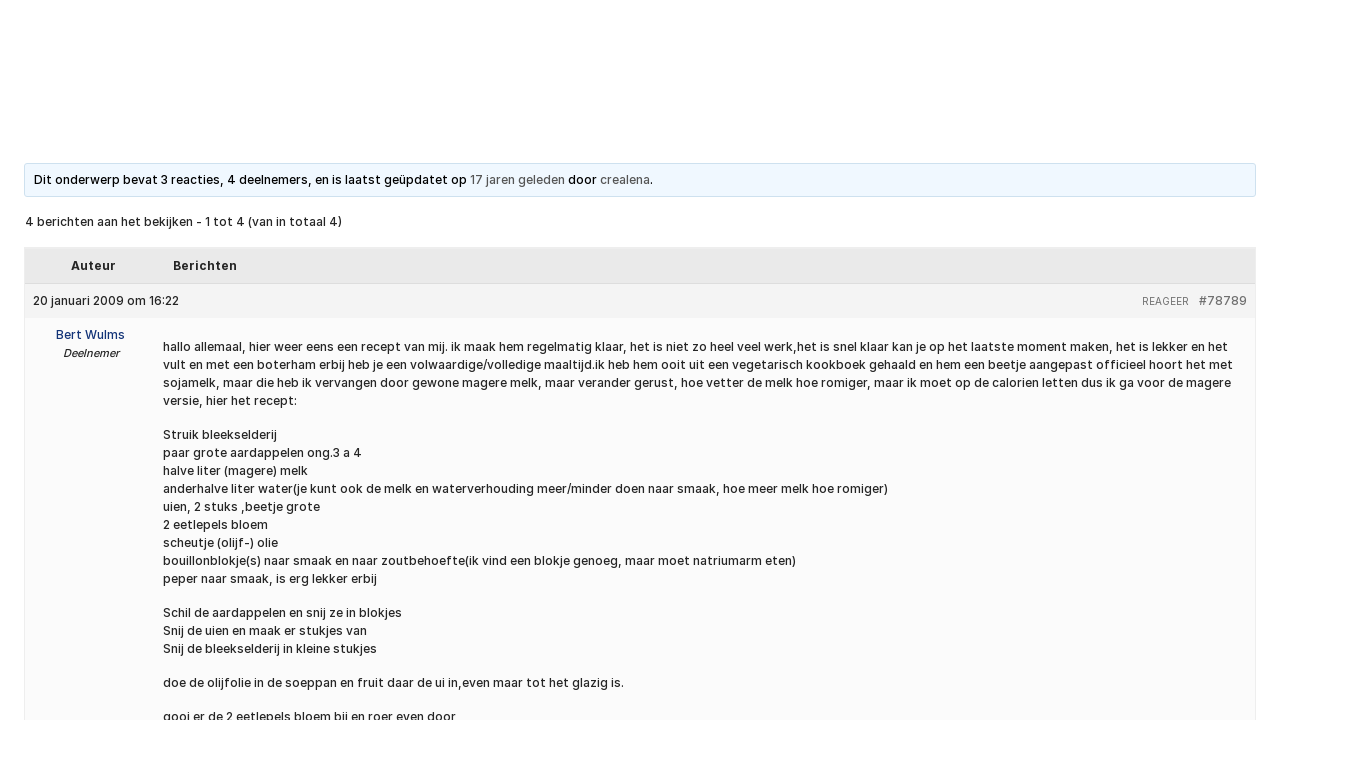

--- FILE ---
content_type: text/html; charset=UTF-8
request_url: https://www.hartpatienten.nl/forums/topic/romige-bleekselderij-creme-soep-vegetarisch-vetarm-weinig-calorien-snel-klaar/
body_size: 32708
content:
<!doctype html><html lang="nl-NL"><head><script data-no-optimize="1">var litespeed_docref=sessionStorage.getItem("litespeed_docref");litespeed_docref&&(Object.defineProperty(document,"referrer",{get:function(){return litespeed_docref}}),sessionStorage.removeItem("litespeed_docref"));</script> <script charset="UTF-8" type="litespeed/javascript" data-src="//cdn.cookie-script.com/s/e58e41d096aa95ff501f96dce508ce86.js"></script>  <script type="litespeed/javascript" data-src="https://www.googletagmanager.com/gtag/js?id=G-ZX8CR2ZBL1"></script> <script type="litespeed/javascript">window.dataLayer=window.dataLayer||[];function gtag(){dataLayer.push(arguments)}gtag('js',new Date());gtag('config','G-ZX8CR2ZBL1')</script>  <script type="litespeed/javascript">(function(w,d,s,l,i){w[l]=w[l]||[];w[l].push({'gtm.start':new Date().getTime(),event:'gtm.js'});var f=d.getElementsByTagName(s)[0],j=d.createElement(s),dl=l!='dataLayer'?'&l='+l:'';j.async=!0;j.src='https://www.googletagmanager.com/gtm.js?id='+i+dl;f.parentNode.insertBefore(j,f)})(window,document,'script','dataLayer','GTM-N34J9CP')</script> <meta charset="utf-8"> <script type="litespeed/javascript">var gform;gform||(document.addEventListener("gform_main_scripts_loaded",function(){gform.scriptsLoaded=!0}),document.addEventListener("gform/theme/scripts_loaded",function(){gform.themeScriptsLoaded=!0}),window.addEventListener("DOMContentLiteSpeedLoaded",function(){gform.domLoaded=!0}),gform={domLoaded:!1,scriptsLoaded:!1,themeScriptsLoaded:!1,isFormEditor:()=>"function"==typeof InitializeEditor,callIfLoaded:function(o){return!(!gform.domLoaded||!gform.scriptsLoaded||!gform.themeScriptsLoaded&&!gform.isFormEditor()||(gform.isFormEditor()&&console.warn("The use of gform.initializeOnLoaded() is deprecated in the form editor context and will be removed in Gravity Forms 3.1."),o(),0))},initializeOnLoaded:function(o){gform.callIfLoaded(o)||(document.addEventListener("gform_main_scripts_loaded",()=>{gform.scriptsLoaded=!0,gform.callIfLoaded(o)}),document.addEventListener("gform/theme/scripts_loaded",()=>{gform.themeScriptsLoaded=!0,gform.callIfLoaded(o)}),window.addEventListener("DOMContentLiteSpeedLoaded",()=>{gform.domLoaded=!0,gform.callIfLoaded(o)}))},hooks:{action:{},filter:{}},addAction:function(o,r,e,t){gform.addHook("action",o,r,e,t)},addFilter:function(o,r,e,t){gform.addHook("filter",o,r,e,t)},doAction:function(o){gform.doHook("action",o,arguments)},applyFilters:function(o){return gform.doHook("filter",o,arguments)},removeAction:function(o,r){gform.removeHook("action",o,r)},removeFilter:function(o,r,e){gform.removeHook("filter",o,r,e)},addHook:function(o,r,e,t,n){null==gform.hooks[o][r]&&(gform.hooks[o][r]=[]);var d=gform.hooks[o][r];null==n&&(n=r+"_"+d.length),gform.hooks[o][r].push({tag:n,callable:e,priority:t=null==t?10:t})},doHook:function(r,o,e){var t;if(e=Array.prototype.slice.call(e,1),null!=gform.hooks[r][o]&&((o=gform.hooks[r][o]).sort(function(o,r){return o.priority-r.priority}),o.forEach(function(o){"function"!=typeof(t=o.callable)&&(t=window[t]),"action"==r?t.apply(null,e):e[0]=t.apply(null,e)})),"filter"==r)return e[0]},removeHook:function(o,r,t,n){var e;null!=gform.hooks[o][r]&&(e=(e=gform.hooks[o][r]).filter(function(o,r,e){return!!(null!=n&&n!=o.tag||null!=t&&t!=o.priority)}),gform.hooks[o][r]=e)}})</script> <meta name='robots' content='index, follow, max-image-preview:large, max-snippet:-1, max-video-preview:-1' /><title>romige bleekselderij creme soep (vegetarisch/vetarm)  weinig calorien/ snel klaar - Hartpatiënten Nederland</title><link rel="canonical" href="https://www.hartpatienten.nl/forums/topic/romige-bleekselderij-creme-soep-vegetarisch-vetarm-weinig-calorien-snel-klaar/" /><meta property="og:locale" content="nl_NL" /><meta property="og:type" content="article" /><meta property="og:title" content="romige bleekselderij creme soep (vegetarisch/vetarm)  weinig calorien/ snel klaar - Hartpatiënten Nederland" /><meta property="og:description" content="hallo allemaal, hier weer eens een recept van mij. ik maak hem regelmatig klaar, het is niet zo heel veel..." /><meta property="og:url" content="https://www.hartpatienten.nl/forums/topic/romige-bleekselderij-creme-soep-vegetarisch-vetarm-weinig-calorien-snel-klaar/" /><meta property="og:site_name" content="Hartpatiënten Nederland" /><meta property="article:modified_time" content="2025-08-07T11:34:59+00:00" /><meta name="twitter:card" content="summary_large_image" /><meta name="twitter:label1" content="Geschatte leestijd" /><meta name="twitter:data1" content="2 minuten" /> <script type="application/ld+json" class="yoast-schema-graph">{"@context":"https://schema.org","@graph":[{"@type":"WebPage","@id":"https://www.hartpatienten.nl/forums/topic/romige-bleekselderij-creme-soep-vegetarisch-vetarm-weinig-calorien-snel-klaar/","url":"https://www.hartpatienten.nl/forums/topic/romige-bleekselderij-creme-soep-vegetarisch-vetarm-weinig-calorien-snel-klaar/","name":"romige bleekselderij creme soep (vegetarisch/vetarm) weinig calorien/ snel klaar - Hartpatiënten Nederland","isPartOf":{"@id":"https://www.hartpatienten.nl/#website"},"datePublished":"2009-01-20T15:22:07+00:00","dateModified":"2025-08-07T11:34:59+00:00","breadcrumb":{"@id":"https://www.hartpatienten.nl/forums/topic/romige-bleekselderij-creme-soep-vegetarisch-vetarm-weinig-calorien-snel-klaar/#breadcrumb"},"inLanguage":"nl-NL","potentialAction":[{"@type":"ReadAction","target":["https://www.hartpatienten.nl/forums/topic/romige-bleekselderij-creme-soep-vegetarisch-vetarm-weinig-calorien-snel-klaar/"]}]},{"@type":"BreadcrumbList","@id":"https://www.hartpatienten.nl/forums/topic/romige-bleekselderij-creme-soep-vegetarisch-vetarm-weinig-calorien-snel-klaar/#breadcrumb","itemListElement":[{"@type":"ListItem","position":1,"name":"","item":"https://www.hartpatienten.nl/"},{"@type":"ListItem","position":2,"name":"Onderwerpen","item":"https://www.hartpatienten.nl/topics/"},{"@type":"ListItem","position":3,"name":"Recepten en tips","item":"https://www.hartpatienten.nl/forums/forum/recepten-en-tips/"},{"@type":"ListItem","position":4,"name":"romige bleekselderij creme soep (vegetarisch/vetarm) weinig calorien/ snel klaar"}]},{"@type":"WebSite","@id":"https://www.hartpatienten.nl/#website","url":"https://www.hartpatienten.nl/","name":"Hartpatiënten Nederland","description":"","potentialAction":[{"@type":"SearchAction","target":{"@type":"EntryPoint","urlTemplate":"https://www.hartpatienten.nl/search/{search_term_string}"},"query-input":{"@type":"PropertyValueSpecification","valueRequired":true,"valueName":"search_term_string"}}],"inLanguage":"nl-NL"}]}</script> <style id='wp-img-auto-sizes-contain-inline-css' type='text/css'>img:is([sizes=auto i],[sizes^="auto," i]){contain-intrinsic-size:3000px 1500px}
/*# sourceURL=wp-img-auto-sizes-contain-inline-css */</style><link data-optimized="2" rel="stylesheet" href="https://www.hartpatienten.nl/wp-content/litespeed/css/05779fb2cf2ce24672cc05227baf232c.css?ver=f9b4e" /><style id='classic-theme-styles-inline-css' type='text/css'>/*! This file is auto-generated */
.wp-block-button__link{color:#fff;background-color:#32373c;border-radius:9999px;box-shadow:none;text-decoration:none;padding:calc(.667em + 2px) calc(1.333em + 2px);font-size:1.125em}.wp-block-file__button{background:#32373c;color:#fff;text-decoration:none}
/*# sourceURL=/wp-includes/css/classic-themes.min.css */</style><style id='global-styles-inline-css' type='text/css'>:root{--wp--preset--aspect-ratio--square: 1;--wp--preset--aspect-ratio--4-3: 4/3;--wp--preset--aspect-ratio--3-4: 3/4;--wp--preset--aspect-ratio--3-2: 3/2;--wp--preset--aspect-ratio--2-3: 2/3;--wp--preset--aspect-ratio--16-9: 16/9;--wp--preset--aspect-ratio--9-16: 9/16;--wp--preset--color--black: #000000;--wp--preset--color--cyan-bluish-gray: #abb8c3;--wp--preset--color--white: #ffffff;--wp--preset--color--pale-pink: #f78da7;--wp--preset--color--vivid-red: #cf2e2e;--wp--preset--color--luminous-vivid-orange: #ff6900;--wp--preset--color--luminous-vivid-amber: #fcb900;--wp--preset--color--light-green-cyan: #7bdcb5;--wp--preset--color--vivid-green-cyan: #00d084;--wp--preset--color--pale-cyan-blue: #8ed1fc;--wp--preset--color--vivid-cyan-blue: #0693e3;--wp--preset--color--vivid-purple: #9b51e0;--wp--preset--gradient--vivid-cyan-blue-to-vivid-purple: linear-gradient(135deg,rgb(6,147,227) 0%,rgb(155,81,224) 100%);--wp--preset--gradient--light-green-cyan-to-vivid-green-cyan: linear-gradient(135deg,rgb(122,220,180) 0%,rgb(0,208,130) 100%);--wp--preset--gradient--luminous-vivid-amber-to-luminous-vivid-orange: linear-gradient(135deg,rgb(252,185,0) 0%,rgb(255,105,0) 100%);--wp--preset--gradient--luminous-vivid-orange-to-vivid-red: linear-gradient(135deg,rgb(255,105,0) 0%,rgb(207,46,46) 100%);--wp--preset--gradient--very-light-gray-to-cyan-bluish-gray: linear-gradient(135deg,rgb(238,238,238) 0%,rgb(169,184,195) 100%);--wp--preset--gradient--cool-to-warm-spectrum: linear-gradient(135deg,rgb(74,234,220) 0%,rgb(151,120,209) 20%,rgb(207,42,186) 40%,rgb(238,44,130) 60%,rgb(251,105,98) 80%,rgb(254,248,76) 100%);--wp--preset--gradient--blush-light-purple: linear-gradient(135deg,rgb(255,206,236) 0%,rgb(152,150,240) 100%);--wp--preset--gradient--blush-bordeaux: linear-gradient(135deg,rgb(254,205,165) 0%,rgb(254,45,45) 50%,rgb(107,0,62) 100%);--wp--preset--gradient--luminous-dusk: linear-gradient(135deg,rgb(255,203,112) 0%,rgb(199,81,192) 50%,rgb(65,88,208) 100%);--wp--preset--gradient--pale-ocean: linear-gradient(135deg,rgb(255,245,203) 0%,rgb(182,227,212) 50%,rgb(51,167,181) 100%);--wp--preset--gradient--electric-grass: linear-gradient(135deg,rgb(202,248,128) 0%,rgb(113,206,126) 100%);--wp--preset--gradient--midnight: linear-gradient(135deg,rgb(2,3,129) 0%,rgb(40,116,252) 100%);--wp--preset--font-size--small: 13px;--wp--preset--font-size--medium: 20px;--wp--preset--font-size--large: 36px;--wp--preset--font-size--x-large: 42px;--wp--preset--spacing--20: 0.44rem;--wp--preset--spacing--30: 0.67rem;--wp--preset--spacing--40: 1rem;--wp--preset--spacing--50: 1.5rem;--wp--preset--spacing--60: 2.25rem;--wp--preset--spacing--70: 3.38rem;--wp--preset--spacing--80: 5.06rem;--wp--preset--shadow--natural: 6px 6px 9px rgba(0, 0, 0, 0.2);--wp--preset--shadow--deep: 12px 12px 50px rgba(0, 0, 0, 0.4);--wp--preset--shadow--sharp: 6px 6px 0px rgba(0, 0, 0, 0.2);--wp--preset--shadow--outlined: 6px 6px 0px -3px rgb(255, 255, 255), 6px 6px rgb(0, 0, 0);--wp--preset--shadow--crisp: 6px 6px 0px rgb(0, 0, 0);}:where(.is-layout-flex){gap: 0.5em;}:where(.is-layout-grid){gap: 0.5em;}body .is-layout-flex{display: flex;}.is-layout-flex{flex-wrap: wrap;align-items: center;}.is-layout-flex > :is(*, div){margin: 0;}body .is-layout-grid{display: grid;}.is-layout-grid > :is(*, div){margin: 0;}:where(.wp-block-columns.is-layout-flex){gap: 2em;}:where(.wp-block-columns.is-layout-grid){gap: 2em;}:where(.wp-block-post-template.is-layout-flex){gap: 1.25em;}:where(.wp-block-post-template.is-layout-grid){gap: 1.25em;}.has-black-color{color: var(--wp--preset--color--black) !important;}.has-cyan-bluish-gray-color{color: var(--wp--preset--color--cyan-bluish-gray) !important;}.has-white-color{color: var(--wp--preset--color--white) !important;}.has-pale-pink-color{color: var(--wp--preset--color--pale-pink) !important;}.has-vivid-red-color{color: var(--wp--preset--color--vivid-red) !important;}.has-luminous-vivid-orange-color{color: var(--wp--preset--color--luminous-vivid-orange) !important;}.has-luminous-vivid-amber-color{color: var(--wp--preset--color--luminous-vivid-amber) !important;}.has-light-green-cyan-color{color: var(--wp--preset--color--light-green-cyan) !important;}.has-vivid-green-cyan-color{color: var(--wp--preset--color--vivid-green-cyan) !important;}.has-pale-cyan-blue-color{color: var(--wp--preset--color--pale-cyan-blue) !important;}.has-vivid-cyan-blue-color{color: var(--wp--preset--color--vivid-cyan-blue) !important;}.has-vivid-purple-color{color: var(--wp--preset--color--vivid-purple) !important;}.has-black-background-color{background-color: var(--wp--preset--color--black) !important;}.has-cyan-bluish-gray-background-color{background-color: var(--wp--preset--color--cyan-bluish-gray) !important;}.has-white-background-color{background-color: var(--wp--preset--color--white) !important;}.has-pale-pink-background-color{background-color: var(--wp--preset--color--pale-pink) !important;}.has-vivid-red-background-color{background-color: var(--wp--preset--color--vivid-red) !important;}.has-luminous-vivid-orange-background-color{background-color: var(--wp--preset--color--luminous-vivid-orange) !important;}.has-luminous-vivid-amber-background-color{background-color: var(--wp--preset--color--luminous-vivid-amber) !important;}.has-light-green-cyan-background-color{background-color: var(--wp--preset--color--light-green-cyan) !important;}.has-vivid-green-cyan-background-color{background-color: var(--wp--preset--color--vivid-green-cyan) !important;}.has-pale-cyan-blue-background-color{background-color: var(--wp--preset--color--pale-cyan-blue) !important;}.has-vivid-cyan-blue-background-color{background-color: var(--wp--preset--color--vivid-cyan-blue) !important;}.has-vivid-purple-background-color{background-color: var(--wp--preset--color--vivid-purple) !important;}.has-black-border-color{border-color: var(--wp--preset--color--black) !important;}.has-cyan-bluish-gray-border-color{border-color: var(--wp--preset--color--cyan-bluish-gray) !important;}.has-white-border-color{border-color: var(--wp--preset--color--white) !important;}.has-pale-pink-border-color{border-color: var(--wp--preset--color--pale-pink) !important;}.has-vivid-red-border-color{border-color: var(--wp--preset--color--vivid-red) !important;}.has-luminous-vivid-orange-border-color{border-color: var(--wp--preset--color--luminous-vivid-orange) !important;}.has-luminous-vivid-amber-border-color{border-color: var(--wp--preset--color--luminous-vivid-amber) !important;}.has-light-green-cyan-border-color{border-color: var(--wp--preset--color--light-green-cyan) !important;}.has-vivid-green-cyan-border-color{border-color: var(--wp--preset--color--vivid-green-cyan) !important;}.has-pale-cyan-blue-border-color{border-color: var(--wp--preset--color--pale-cyan-blue) !important;}.has-vivid-cyan-blue-border-color{border-color: var(--wp--preset--color--vivid-cyan-blue) !important;}.has-vivid-purple-border-color{border-color: var(--wp--preset--color--vivid-purple) !important;}.has-vivid-cyan-blue-to-vivid-purple-gradient-background{background: var(--wp--preset--gradient--vivid-cyan-blue-to-vivid-purple) !important;}.has-light-green-cyan-to-vivid-green-cyan-gradient-background{background: var(--wp--preset--gradient--light-green-cyan-to-vivid-green-cyan) !important;}.has-luminous-vivid-amber-to-luminous-vivid-orange-gradient-background{background: var(--wp--preset--gradient--luminous-vivid-amber-to-luminous-vivid-orange) !important;}.has-luminous-vivid-orange-to-vivid-red-gradient-background{background: var(--wp--preset--gradient--luminous-vivid-orange-to-vivid-red) !important;}.has-very-light-gray-to-cyan-bluish-gray-gradient-background{background: var(--wp--preset--gradient--very-light-gray-to-cyan-bluish-gray) !important;}.has-cool-to-warm-spectrum-gradient-background{background: var(--wp--preset--gradient--cool-to-warm-spectrum) !important;}.has-blush-light-purple-gradient-background{background: var(--wp--preset--gradient--blush-light-purple) !important;}.has-blush-bordeaux-gradient-background{background: var(--wp--preset--gradient--blush-bordeaux) !important;}.has-luminous-dusk-gradient-background{background: var(--wp--preset--gradient--luminous-dusk) !important;}.has-pale-ocean-gradient-background{background: var(--wp--preset--gradient--pale-ocean) !important;}.has-electric-grass-gradient-background{background: var(--wp--preset--gradient--electric-grass) !important;}.has-midnight-gradient-background{background: var(--wp--preset--gradient--midnight) !important;}.has-small-font-size{font-size: var(--wp--preset--font-size--small) !important;}.has-medium-font-size{font-size: var(--wp--preset--font-size--medium) !important;}.has-large-font-size{font-size: var(--wp--preset--font-size--large) !important;}.has-x-large-font-size{font-size: var(--wp--preset--font-size--x-large) !important;}
:where(.wp-block-post-template.is-layout-flex){gap: 1.25em;}:where(.wp-block-post-template.is-layout-grid){gap: 1.25em;}
:where(.wp-block-term-template.is-layout-flex){gap: 1.25em;}:where(.wp-block-term-template.is-layout-grid){gap: 1.25em;}
:where(.wp-block-columns.is-layout-flex){gap: 2em;}:where(.wp-block-columns.is-layout-grid){gap: 2em;}
:root :where(.wp-block-pullquote){font-size: 1.5em;line-height: 1.6;}
/*# sourceURL=global-styles-inline-css */</style> <script type="litespeed/javascript" data-src="//www.hartpatienten.nl/wp/wp-includes/js/jquery/jquery.min.js" id="jquery-core-js"></script> <link rel="icon" href="//www.hartpatienten.nl/wp-content/uploads/cropped-favicon-150x150.png" sizes="32x32" /><link rel="icon" href="//www.hartpatienten.nl/wp-content/uploads/cropped-favicon-300x300.png" sizes="192x192" /><link rel="apple-touch-icon" href="//www.hartpatienten.nl/wp-content/uploads/cropped-favicon-300x300.png" /><meta name="msapplication-TileImage" content="https://www.hartpatienten.nl/wp-content/uploads/cropped-favicon-300x300.png" /><style type="text/css" id="wp-custom-css">.bbp-form label {
  font-size: 15px;
  color: #252525;
  font-weight: 600;
	margin-bottom: 5px !important;
}
.bbp-form input[type="text"],
.bbp-form textarea,
.bbp-form select{
  border: 1px solid #dcdcde;
  border-radius: 2px;
	font-size: 16px;
	color: #252525;
	padding: 5px 15px !important;
}
.bbp-form textarea{
	padding: 15px !important;
}
.bbp-form select{
	background-position: center right;
}
#bbpress-forums div.bbp-the-content-wrapper textarea.bbp-the-content{
	font-size: 16px !important;
	font-family: "Inter","Helvetica Neue",Helvetica,Roboto,Arial,sans-serif;
}
#bbpress-forums fieldset.bbp-form input[type="password"], #bbpress-forums fieldset.bbp-form input[type="text"], #bbpress-forums fieldset.bbp-form select{
	height: auto;
}
label[for="bbp_topic_subscription"] {
  margin-left: 5px !important;
}</style><meta name="viewport" content="width=device-width, initial-scale=1, shrink-to-fit=no"/></head><body class="topic bbpress bbp-no-js wp-singular topic-template-default single single-topic postid-78789 wp-theme-hartpatinten romige-bleekselderij-creme-soep-vegetarisch-vetarm-weinig-calorien-snel-klaar"><noscript><iframe data-lazyloaded="1" src="about:blank" data-litespeed-src="https://www.googletagmanager.com/ns.html?id=GTM-N34J9CP"
height="0" width="0" style="display:none;visibility:hidden"></iframe></noscript><div class="wrapper"><header data-component="header" class="header" data-aos="fade-down"><div class="grid-container"><div class="header__wrap"><div class="grid-x grid-margin-x"><div class="cell shrink">
<a href="//www.hartpatienten.nl" class="header__logo">
<img data-lazyloaded="1" src="[data-uri]" data-src="//www.hartpatienten.nl/wp-content/uploads/logo-1.svg" alt="Hartpatiënten Nederland">
</a></div><div class="cell auto large-flex-container align-top align-right"><nav class="header__menu"><div class="header__top large-flex-container align-middle small-order-2 xlarge-order-1"><ul class="no-bullet header__top-button xlarge-flex-container"><li>
<a href="//www.hartpatienten.nl/loginscherm/" target=""
class="hollow button">
<i class="icon-user"></i>
Inloggen
</a></li><li>
<a href="//www.hartpatienten.nl/forums/" target="_blank"
class="hollow button">
<i class="icon-heart"></i>
Praat met hartgenoten
</a></li><li>
<a href="//www.hartpatienten.nl/steun-ons/steun-hartpatienten/" target="" class="hollow button">
<i class="icon-heart-pulse"></i>
Gift of donatie
</a></li></ul></div><ul class="header__menu-list no-bullet xlarge-flex-container small-order-1 xlarge-order-2"><li class="header__menu-item menu-hartpatient menu-item-1691">
<a class="header__menu-link" href="//www.hartpatienten.nl/hartpatient/" target="_self">
Hartpatiënt<i class="icon-select-arrow"></i>
</a><ul class="header__mega-menu no-bullet"><li class="header__mega-menuitem"><div class="grid-x grid-margin-x"><div class="cell large-7"><div class="header__left"><div class="grid-x grid-margin-x"><div class="cell medium-6 header__left-items">
<a href="//www.hartpatienten.nl/aandoeningen/" target="_self" class="header__title">
Aandoeningen
</a><ul class="header__menu-subitem no-bullet"><li class="header__menu-subitems">
<a href="//www.hartpatienten.nl/aandoeningen/hartinfarct/"
target="_self"
class="header__menu-sublink">Hartinfarct</a></li><li class="header__menu-subitems">
<a href="//www.hartpatienten.nl/aandoeningen/hartruis/"
target="_self"
class="header__menu-sublink">Hartruis</a></li><li class="header__menu-subitems">
<a href="//www.hartpatienten.nl/aandoeningen/hartstilstand/"
target="_self"
class="header__menu-sublink">Hartstilstand</a></li><li class="header__menu-subitems">
<a href="//www.hartpatienten.nl/aandoeningen/hartfalen/"
target="_self"
class="header__menu-sublink">Hartfalen</a></li><li class="header__menu-subitems">
<a href="//www.hartpatienten.nl/aandoeningen/aortaklepstenose/"
target="_self"
class="header__menu-sublink">Aortaklepstenose</a></li></ul>
<a href="//www.hartpatienten.nl/aandoeningen/" target="_self"
class="header__more-link">
Alle aandoeningen
</a></div><div class="cell medium-6 header__left-items">
<a href="//www.hartpatienten.nl/behandelingen/" target="_self" class="header__title">
Behandelingen
</a><ul class="header__menu-subitem no-bullet"><li class="header__menu-subitems">
<a href="//www.hartpatienten.nl/behandelingen/defibrillator/"
target="_self"
class="header__menu-sublink">Defibrillator</a></li><li class="header__menu-subitems">
<a href="//www.hartpatienten.nl/behandelingen/dotteren/"
target="_self"
class="header__menu-sublink">Dotteren</a></li><li class="header__menu-subitems">
<a href="//www.hartpatienten.nl/behandelingen/hartoperatie/"
target="_self"
class="header__menu-sublink">Hartoperatie</a></li><li class="header__menu-subitems">
<a href="//www.hartpatienten.nl/behandelingen/icd/"
target="_self"
class="header__menu-sublink">ICD</a></li><li class="header__menu-subitems">
<a href="//www.hartpatienten.nl/behandelingen/katheteriseren/"
target="_self"
class="header__menu-sublink">Katheteriseren</a></li></ul>
<a href="//www.hartpatienten.nl/behandelingen/" target="_self"
class="header__more-link">
Alle behandelingen
</a></div></div></div></div><div class="cell large-5 xlarge-flex-container align-right"><div class="header__intro"><h3>Help mee en doneer</h3><div class="header__text">Met jouw donatie kunnen we 1,7 miljoen hart- en vaatpatiënten onafhankelijk blijven ondersteunen.</div>
<a href="//www.hartpatienten.nl/steun-ons/steun-hartpatienten/doneer-maandelijks/" target=""
class="button secondary no-border">
Ik help mee en doneer <i class="icon-arrow-right"></i>
</a></div></div></div></li></ul></li><li class="header__menu-item menu-advies-ondersteuning menu-item-1410">
<a class="header__menu-link" href="//www.hartpatienten.nl/advies-ondersteuning/" target="_self">
Advies &#038; Ondersteuning<i class="icon-select-arrow"></i>
</a><ul class="header__mega-menu no-bullet"><li class="header__mega-menuitem"><div class="grid-x grid-margin-x"><div class="cell large-7"><div class="header__left"><div class="grid-x grid-margin-x"><div class="cell medium-6 header__left-items">
<a href="//www.hartpatienten.nl/advies-ondersteuning/hulp-en-advies/" target="_self" class="header__title">
Hulp en advies
</a><ul class="header__menu-subitem no-bullet"><li class="header__menu-subitems">
<a href="//www.hartpatienten.nl/advies-ondersteuning/hulp-en-advies/leefstijl-en-gezondheid/"
target="_self"
class="header__menu-sublink">Leefstijl en gezondheid</a></li><li class="header__menu-subitems">
<a href="//www.hartpatienten.nl/advies-ondersteuning/hulp-en-advies/toekomst-en-financien/"
target="_self"
class="header__menu-sublink">Toekomst en financiën</a></li><li class="header__menu-subitems">
<a href="//www.hartpatienten.nl/advies-ondersteuning/hulp-en-advies/studie-carriere-of-omscholing/"
target="_self"
class="header__menu-sublink">Studie, carrière of omscholing</a></li><li class="header__menu-subitems">
<a href="//www.hartpatienten.nl/advies-ondersteuning/hulp-en-advies/seksualiteit-en-zwangerschap/"
target="_self"
class="header__menu-sublink">Seksualiteit en zwangerschap</a></li><li class="header__menu-subitems">
<a href="//www.hartpatienten.nl/advies-ondersteuning/hulp-en-advies/reizen-en-vakantie/"
target="_self"
class="header__menu-sublink">Reizen en vakantie</a></li><li class="header__menu-subitems">
<a href="//www.hartpatienten.nl/advies-ondersteuning/hulp-en-advies/melden-misstanden/"
target="_self"
class="header__menu-sublink">Melden misstanden</a></li></ul></div><div class="cell medium-6 header__left-items">
<a href="//www.hartpatienten.nl/advies-ondersteuning/ondersteuning/" target="_self" class="header__title">
Ondersteuning
</a><ul class="header__menu-subitem no-bullet"><li class="header__menu-subitems">
<a href="//www.hartpatienten.nl/advies-ondersteuning/ondersteuning/hartverhalen/"
target="_self"
class="header__menu-sublink">Hartverhalen</a></li><li class="header__menu-subitems">
<a href="//www.hartpatienten.nl/advies-ondersteuning/ondersteuning/praat-met-hartgenoten/"
target="_self"
class="header__menu-sublink">Praat met Hartgenoten</a></li><li class="header__menu-subitems">
<a href="//www.hartpatienten.nl/advies-ondersteuning/ondersteuning/hartjournaal/"
target="_self"
class="header__menu-sublink">Hartjournaal</a></li><li class="header__menu-subitems">
<a href="//www.hartpatienten.nl/advies-ondersteuning/ondersteuning/handige-begeleidingshulp-bij-artsbezoek/"
target="_self"
class="header__menu-sublink">Begeleidingshulp bij artsbezoek</a></li><li class="header__menu-subitems">
<a href="//www.hartpatienten.nl/advies-ondersteuning/ondersteuning/ondersteuning-voor-naasten/"
target="_self"
class="header__menu-sublink">Ondersteuning voor naasten</a></li><li class="header__menu-subitems">
<a href="//www.hartpatienten.nl/advies-ondersteuning/ondersteuning/activiteiten/"
target="_self"
class="header__menu-sublink">Activiteiten</a></li></ul></div></div></div></div><div class="cell large-5 xlarge-flex-container align-right"><div class="header__intro"><h3>Help mee en doneer</h3><div class="header__text">Met jouw donatie kunnen we 1,7 miljoen hart- en vaatpatiënten onafhankelijk blijven ondersteunen.</div>
<a href="//www.hartpatienten.nl/steun-ons/steun-hartpatienten/doneer-maandelijks/" target=""
class="button secondary no-border">
Ik help mee en doneer <i class="icon-arrow-right"></i>
</a></div></div></div></li></ul></li><li class="header__menu-item menu-steun-ons menu-item-790">
<a class="header__menu-link" href="//www.hartpatienten.nl/steun-ons/" target="_self">
Steun ons<i class="icon-select-arrow"></i>
</a><ul class="header__mega-menu no-bullet"><li class="header__mega-menuitem"><div class="grid-x grid-margin-x"><div class="cell large-7"><div class="header__left"><div class="grid-x grid-margin-x"><div class="cell medium-6 header__left-items">
<a href="//www.hartpatienten.nl/steun-ons/steun-hartpatienten/" target="_self" class="header__title">
Steun Hartpatiënten
</a><ul class="header__menu-subitem no-bullet"><li class="header__menu-subitems">
<a href="//www.hartpatienten.nl/steun-ons/steun-hartpatienten/donateursvoordeel/"
target="_self"
class="header__menu-sublink">Donateursvoordeel</a></li><li class="header__menu-subitems">
<a href="//www.hartpatienten.nl/steun-ons/steun-hartpatienten/doneer-eenmalig/"
target="_self"
class="header__menu-sublink">Doneer eenmalig</a></li><li class="header__menu-subitems">
<a href="//www.hartpatienten.nl/steun-ons/steun-hartpatienten/doneer-maandelijks/"
target="_self"
class="header__menu-sublink">Doneer maandelijks</a></li><li class="header__menu-subitems">
<a href="//www.hartpatienten.nl/steun-ons/steun-hartpatienten/doneer-als-bedrijf/"
target="_self"
class="header__menu-sublink">Doneer als bedrijf</a></li><li class="header__menu-subitems">
<a href="//www.hartpatienten.nl/steun-ons/steun-hartpatienten/nalatenschap/"
target="_self"
class="header__menu-sublink">Nalatenschap</a></li></ul></div><div class="cell medium-6 header__left-items">
<a href="//www.hartpatienten.nl/steun-ons/kom-in-actie/" target="_self" class="header__title">
Kom in actie
</a><ul class="header__menu-subitem no-bullet"><li class="header__menu-subitems">
<a href="//www.hartpatienten.nl/steun-ons/kom-in-actie/maak-iemand-donateur/"
target="_self"
class="header__menu-sublink">Maak iemand donateur</a></li><li class="header__menu-subitems">
<a href="//www.hartpatienten.nl/steun-ons/kom-in-actie/organiseer-een-actie/"
target="_self"
class="header__menu-sublink">Organiseer een actie</a></li><li class="header__menu-subitems">
<a href="//www.hartpatienten.nl/steun-ons/kom-in-actie/speel-mee-in-de-loterij/"
target="_self"
class="header__menu-sublink">Speel mee in de loterij</a></li><li class="header__menu-subitems">
<a href="//www.hartpatienten.nl/steun-ons/kom-in-actie/donatie-na-overlijden/"
target="_self"
class="header__menu-sublink">Donatie na overlijden</a></li></ul></div></div></div></div><div class="cell large-5 xlarge-flex-container align-right"><div class="header__intro"><h3>Help mee en doneer</h3><div class="header__text">Met jouw donatie kunnen we 1,7 miljoen hart- en vaatpatiënten onafhankelijk blijven ondersteunen.</div>
<a href="//www.hartpatienten.nl/steun-ons/steun-hartpatienten/doneer-maandelijks/" target=""
class="button secondary no-border">
Ik help mee en doneer <i class="icon-arrow-right"></i>
</a></div></div></div></li></ul></li><li class="header__menu-item menu-over-ons menu-item-1921">
<a class="header__menu-link" href="//www.hartpatienten.nl/over-ons/" target="_self">
Over ons<i class="icon-select-arrow"></i>
</a><ul class="header__mega-menu no-bullet"><li class="header__mega-menuitem"><div class="grid-x grid-margin-x"><div class="cell large-7"><div class="header__left"><div class="grid-x grid-margin-x"><div class="cell medium-6 header__left-items">
<a href="//www.hartpatienten.nl/over-ons/wat-wij-doen/" target="_self" class="header__title">
Wat wij doen
</a><ul class="header__menu-subitem no-bullet"><li class="header__menu-subitems">
<a href="//www.hartpatienten.nl/over-ons/wat-wij-doen/belangenbehartiging/"
target="_self"
class="header__menu-sublink">Belangenbehartiging</a></li><li class="header__menu-subitems">
<a href="//www.hartpatienten.nl/over-ons/wat-wij-doen/signaleren-informeren/"
target="_self"
class="header__menu-sublink">Signaleren &#038; informeren</a></li><li class="header__menu-subitems">
<a href="//www.hartpatienten.nl/over-ons/wat-wij-doen/verbinden-begeleiden/"
target="_self"
class="header__menu-sublink">Verbinden &#038; begeleiden</a></li><li class="header__menu-subitems">
<a href="//www.hartpatienten.nl/over-ons/wat-wij-doen/adviseren/"
target="_self"
class="header__menu-sublink">Adviseren</a></li><li class="header__menu-subitems">
<a href="//www.hartpatienten.nl/hartbrug-magazine/"
target="_self"
class="header__menu-sublink">Hartbrug Magazine</a></li><li class="header__menu-subitems">
<a href="//www.hartpatienten.nl/over-ons/wat-wij-doen/vakantiereizen/"
target="_self"
class="header__menu-sublink">HartbrugReizen</a></li></ul></div><div class="cell medium-6 header__left-items">
<a href="//www.hartpatienten.nl/over-ons/wie-wij-zijn/" target="_self" class="header__title">
Wie wij zijn
</a><ul class="header__menu-subitem no-bullet"><li class="header__menu-subitems">
<a href="//www.hartpatienten.nl/over-ons/wie-wij-zijn/onze-medewerkers/"
target="_self"
class="header__menu-sublink">Onze medewerkers</a></li><li class="header__menu-subitems">
<a href="//www.hartpatienten.nl/?page_id=1199"
target="_self"
class="header__menu-sublink">Werken bij ons</a></li></ul></div></div></div></div></div></li></ul></li><li class="header__menu-item menu-kenniscentrum menu-item-742">
<a class="header__menu-link" href="//www.hartpatienten.nl/kenniscentrum/" target="_self">
Kenniscentrum</a></li><li class="header__menu-item menu-contact menu-item-1412">
<a class="header__menu-link" href="//www.hartpatienten.nl/contact/" target="_self">
Contact</a></li></ul></nav></div></div></div></div><button type="button" class="header__toggle js-toggle-menu hide-for-xlarge">
<span></span>
</button></header><main role="main"><section><div class="grid-container"><div id="bbpress-forums" class="bbpress-wrapper"><div class="bbp-template-notice info"><ul><li class="bbp-topic-description">Dit onderwerp bevat 3 reacties, 4 deelnemers, en is laatst geüpdatet op <a href="//www.hartpatienten.nl/forums/topic/romige-bleekselderij-creme-soep-vegetarisch-vetarm-weinig-calorien-snel-klaar/page/5253/#post-147030" title="Re:romige bleekselderij creme soep (vegetarisch/vetarm)   weinig">17 jaren geleden</a> door <a href="//www.hartpatienten.nl/forums/users/crealena/" title="Bekijk crealena&#039;s profiel" class="bbp-author-link"><span  class="bbp-author-avatar"></span><span  class="bbp-author-name">crealena</span></a>.</li></ul></div><div class="bbp-pagination"><div class="bbp-pagination-count">4 berichten aan het bekijken - 1 tot 4 (van in totaal 4)</div><div class="bbp-pagination-links"></div></div><ul id="topic-78789-replies" class="forums bbp-replies"><li class="bbp-header"><div class="bbp-reply-author">Auteur</div><div class="bbp-reply-content">Berichten</div></li><li class="bbp-body"><div id="post-78789" class="bbp-reply-header"><div class="bbp-meta">
<span class="bbp-reply-post-date">20 januari 2009 om 16:22</span>
<a href="//www.hartpatienten.nl/forums/topic/romige-bleekselderij-creme-soep-vegetarisch-vetarm-weinig-calorien-snel-klaar/#post-78789" class="bbp-reply-permalink">#78789</a>
<span class="bbp-admin-links"><a role="button" href="/forums/topic/romige-bleekselderij-creme-soep-vegetarisch-vetarm-weinig-calorien-snel-klaar/#new-post" class="bbp-topic-reply-link" rel="nofollow">Reageer</a></span></div></div><div class="loop-item-0 user-id-10 bbp-parent-forum-78467 bbp-parent-topic-78467 bbp-reply-position-1 odd topic-author  post-78789 topic type-topic status-publish hentry"><div class="bbp-reply-author">
<a href="//www.hartpatienten.nl/forums/users/bert/" title="Bekijk Bert Wulms&#039;s profiel" class="bbp-author-link"><span  class="bbp-author-avatar"></span><span  class="bbp-author-name">Bert Wulms</span></a><div class="bbp-author-role">Deelnemer</div></div><div class="bbp-reply-content"><p>hallo allemaal, hier weer eens een recept van mij. ik maak hem regelmatig klaar, het is niet zo heel veel werk,het is snel klaar kan je op het laatste moment maken, het is lekker en het vult en met een boterham erbij heb je een volwaardige/volledige maaltijd.ik heb hem ooit uit een vegetarisch kookboek gehaald en hem een beetje aangepast officieel hoort het met sojamelk, maar die heb ik vervangen door gewone magere melk, maar verander gerust, hoe vetter de melk hoe romiger, maar ik moet op de calorien letten dus ik ga voor de magere versie, hier het recept:</p><p>Struik bleekselderij<br />
paar grote aardappelen ong.3 a 4<br />
halve liter (magere) melk<br />
anderhalve liter water(je kunt ook de melk en waterverhouding meer/minder doen naar smaak, hoe meer melk hoe romiger)<br />
uien, 2 stuks ,beetje grote<br />
2 eetlepels bloem<br />
scheutje (olijf-) olie<br />
bouillonblokje(s) naar smaak en naar zoutbehoefte(ik vind een blokje genoeg, maar moet natriumarm eten)<br />
peper naar smaak, is erg lekker erbij</p><p>Schil de aardappelen en snij ze in blokjes<br />
Snij de uien en maak er stukjes van<br />
Snij de bleekselderij in kleine stukjes</p><p>doe de olijfolie in de soeppan en fruit daar de ui in,even maar tot het glazig is.</p><p>gooi er de 2 eetlepels bloem bij en roer even door</p><p>dan de helft van het water erbij en roeren tot er een gebonden iets ontstaat, dat laat je even een minuutje zachtjes koken.</p><p>Dan de rest van het water erbij en de melk en de bouillonblokjes en tot koken brengen</p><p>Je kunt dan ook de aardappelen en de bleekselderij erin doen en dat laat je zo&#8217;n half uurtje koken zachtjes tot de  groenten gaar zijn ,zeg maar</p><p>Dan schep je de groenten eruit, doe je in een kom en die pureer je dan met bv staafmixer of blender en dat gooi je weer bij de pan terug. Nog even doorroeren en afmaken met een beetje vers gemalen peper.</p><p>tips; hoe meer melk , hoe romiger<br />
een scheutje campina roomlight max 8 % of gewoon room is lekker<br />
beetje mosterd erdoor is ook heerlijk<br />
beetje chilisaus in de kom erdoor ook lekker<br />
beetje kaas bovenop strooien in de soepkom<br />
beetje sambal erdoor maakt hem pittiger<br />
scheutje halfvolle koffiemelk in je kom maakt het nog iets romiger</p><p>Dit was het.Ik heb hem pas weer gemaakt en mijn gezin smult er ook van al is het zoutarm en weinig calorien en met wat brood erbij heb je er echt een maaltijd aan die omdat er al aardappelen en groenten inzitten. je kunt hem a la minute maken mken van tevoren is ook lekker makkelijk.<br />
Omdat het een grote pan is heb je er genoeg aan om met je gezin van te eten en voordeel is dat je van bleekselderij gaat plassen, dit is weer handig als je veel vocht vast houdt</p><p>Veel succes!      groetjes, leny</p></div></div><div id="post-143703" class="bbp-reply-header"><div class="bbp-meta">
<span class="bbp-reply-post-date">22 januari 2009 om 14:01</span>
<a href="//www.hartpatienten.nl/forums/topic/romige-bleekselderij-creme-soep-vegetarisch-vetarm-weinig-calorien-snel-klaar/page/5253/#post-143703" class="bbp-reply-permalink">#143703</a>
<span class="bbp-admin-links"><a role="button" href="//www.hartpatienten.nl/forums/topic/romige-bleekselderij-creme-soep-vegetarisch-vetarm-weinig-calorien-snel-klaar/page/5253/?bbp_reply_to=143703&#038;_wpnonce=e8c41e6c16#new-post" class="bbp-reply-to-link">Reageer</a></span></div></div><div class="loop-item-1 user-id-43 bbp-parent-forum-78467 bbp-parent-topic-78789 bbp-reply-position-78790 even  post-143703 reply type-reply status-publish hentry"><div class="bbp-reply-author">
<a href="//www.hartpatienten.nl/forums/users/anneliese-wijers-barten/" title="Bekijk Anneliese Wijers-Barten&#039;s profiel" class="bbp-author-link"><span  class="bbp-author-avatar"></span><span  class="bbp-author-name">Anneliese Wijers-Barten</span></a><div class="bbp-author-role">Deelnemer</div></div><div class="bbp-reply-content"><p>Het lijkt me inderdaad een lekkere soep, en gemakkelijk te maken, ik zal het zeker eens uitproberen wat in ons gezin zijn wij echte soepeters.;)</p></div></div><div id="post-147026" class="bbp-reply-header"><div class="bbp-meta">
<span class="bbp-reply-post-date">2 februari 2009 om 12:38</span>
<a href="//www.hartpatienten.nl/forums/topic/romige-bleekselderij-creme-soep-vegetarisch-vetarm-weinig-calorien-snel-klaar/page/5253/#post-147026" class="bbp-reply-permalink">#147026</a>
<span class="bbp-admin-links"><a role="button" href="//www.hartpatienten.nl/forums/topic/romige-bleekselderij-creme-soep-vegetarisch-vetarm-weinig-calorien-snel-klaar/page/5253/?bbp_reply_to=147026&#038;_wpnonce=51f28de68e#new-post" class="bbp-reply-to-link">Reageer</a></span></div></div><div class="loop-item-2 user-id-336 bbp-parent-forum-78467 bbp-parent-topic-78789 bbp-reply-position-78790 odd  post-147026 reply type-reply status-publish hentry"><div class="bbp-reply-author">
<a href="//www.hartpatienten.nl/forums/users/philicia/" title="Bekijk Philicia&#039;s profiel" class="bbp-author-link"><span  class="bbp-author-avatar"></span><span  class="bbp-author-name">Philicia</span></a><div class="bbp-author-role">Deelnemer</div></div><div class="bbp-reply-content"><p>lijkt me een goede stevige soep voor dit koude weer, lekker, en het drijft idd goed vocht af met die bleekselderij :cheer:</p></div></div><div id="post-147030" class="bbp-reply-header"><div class="bbp-meta">
<span class="bbp-reply-post-date">3 februari 2009 om 13:58</span>
<a href="//www.hartpatienten.nl/forums/topic/romige-bleekselderij-creme-soep-vegetarisch-vetarm-weinig-calorien-snel-klaar/page/5253/#post-147030" class="bbp-reply-permalink">#147030</a>
<span class="bbp-admin-links"><a role="button" href="//www.hartpatienten.nl/forums/topic/romige-bleekselderij-creme-soep-vegetarisch-vetarm-weinig-calorien-snel-klaar/page/5253/?bbp_reply_to=147030&#038;_wpnonce=bd4dc54160#new-post" class="bbp-reply-to-link">Reageer</a></span></div></div><div class="loop-item-3 user-id-694 bbp-parent-forum-78467 bbp-parent-topic-78789 bbp-reply-position-78790 even  post-147030 reply type-reply status-publish hentry"><div class="bbp-reply-author">
<a href="//www.hartpatienten.nl/forums/users/crealena/" title="Bekijk crealena&#039;s profiel" class="bbp-author-link"><span  class="bbp-author-avatar"></span><span  class="bbp-author-name">crealena</span></a><div class="bbp-author-role">Deelnemer</div></div><div class="bbp-reply-content"><p>hoi auktje, fijn dat jij hem wel lekker vond, mijn man is er ook niet zo weg van, maar mijn kinderen juist wel, dus inderdaad, smaken verschillen. Ik vind het een makkelijk en slank recept waar je toch wel een maaltijd aan kunt hebben daarom staat hij bij ons regelmatig op het menu. Hoe was jouw workshop mediterraan koken? heb je niet een lekker recept voor ons?  groetjes leny</p></div></div></li><li class="bbp-footer"><div class="bbp-reply-author">Auteur</div><div class="bbp-reply-content">Berichten</div></li></ul><div class="bbp-pagination"><div class="bbp-pagination-count">4 berichten aan het bekijken - 1 tot 4 (van in totaal 4)</div><div class="bbp-pagination-links"></div></div><div id="new-reply-78789" class="bbp-reply-form"><form id="new-post" name="new-post" method="post"><fieldset class="bbp-form"><legend>Reageer op: romige bleekselderij creme soep (vegetarisch/vetarm)   weinig calorien/ snel klaar</legend><div><fieldset class="bbp-form"><legend>Je informatie:</legend><p>
<label for="bbp_anonymous_author">Naam (verplicht):</label><br />
<input type="text" id="bbp_anonymous_author"  value="" size="40" maxlength="100" name="bbp_anonymous_name" autocomplete="off" /></p><p>
<label for="bbp_anonymous_email">E-mail (wordt niet gepubliceerd)(vereist):</label><br />
<input type="text" id="bbp_anonymous_email"   value="" size="40" maxlength="100" name="bbp_anonymous_email" /></p><p>
<label for="bbp_anonymous_website">Site:</label><br />
<input type="text" id="bbp_anonymous_website" value="" size="40" maxlength="200" name="bbp_anonymous_website" /></p></fieldset><div class="bbp-the-content-wrapper"><div id="wp-bbp_reply_content-wrap" class="wp-core-ui wp-editor-wrap html-active"><div id="wp-bbp_reply_content-editor-container" class="wp-editor-container"><div id="qt_bbp_reply_content_toolbar" class="quicktags-toolbar hide-if-no-js"></div><textarea class="bbp-the-content wp-editor-area" rows="12" cols="40" name="bbp_reply_content" id="bbp_reply_content"></textarea></div></div></div><div class="g-recaptcha" data-sitekey="6LegAy4nAAAAABCWajz7-cRbmNFbtKFxxnt3ur7_"></div><div class="bbp-submit-wrapper">
<button type="submit" id="bbp_reply_submit" name="bbp_reply_submit" class="button submit">Verzenden</button></div></div>
<input type="hidden" name="bbp_topic_id"    id="bbp_topic_id"    value="78789" />
<input type="hidden" name="bbp_reply_to"    id="bbp_reply_to"    value="0" />
<input type="hidden" name="action"          id="bbp_post_action" value="bbp-new-reply" />
<input type="hidden" id="_wpnonce" name="_wpnonce" value="ae4ac18a2c" /><input type="hidden" name="_wp_http_referer" value="/forums/topic/romige-bleekselderij-creme-soep-vegetarisch-vetarm-weinig-calorien-snel-klaar/" /><input type="hidden" id="bbp_redirect_to" name="redirect_to" value="https://www.hartpatienten.nl/forums/topic/romige-bleekselderij-creme-soep-vegetarisch-vetarm-weinig-calorien-snel-klaar/" /></fieldset></form></div></div></div></section></main><footer data-component="footer" class="footer"><div class="grid-container">
<a href="//www.hartpatienten.nl" class="footer__logo" data-aos="fade-up">
<img data-lazyloaded="1" src="[data-uri]" data-src="//www.hartpatienten.nl/wp-content/uploads/logo-2.svg" alt="Hartpatiënten Nederland">
</a><div class="footer__top" data-aos="fade-up"><div class="grid-x grid-margin-x"><div class="cell medium-6 large-4"><div class="footer__address"><div class="footer__title">Kantooradres</div>
<address>Hartpatiënten Nederland<br />
Zwartbroekstraat 19 <br />
6041 JL Roermond</address></div><div class="footer__call"><div class="footer__title">Contact opnemen</div><ul class="no-bullet"><li>
<a href="tel:0850811000"> 085 081 1000<div class="footer__animation">
<i class="icon-phone"></i>
<svg xmlns="http://www.w3.org/2000/svg" width="42"
height="42" viewBox="0 0 42 42">
<g fill="none" stroke="#DD1A1D" stroke-width="2"
stroke-linejoin="round" stroke-miterlimit="10">
<circle class="circle" cx="20" cy="20"
r="19"></circle>
</g>
</svg></div>
</a></li><li>
<a href="mailto:info@hartpatienten.nl"><div class="footer__animation">
<i class="icon-envelope"></i>
<svg xmlns="http://www.w3.org/2000/svg" width="42"
height="42" viewBox="0 0 42 42">
<g fill="none" stroke="#DD1A1D" stroke-width="2"
stroke-linejoin="round" stroke-miterlimit="10">
<circle class="circle" cx="20" cy="20"
r="19"></circle>
</g>
</svg></div>
info@hartpatienten.nl
</a></li></ul></div><div class="footer__social-media"><div class="footer__title">Volg ons</div><ul class="no-bullet"><li>
<a href="https://nl-nl.facebook.com/HARTvrienden/" target="_blank"><div class="footer__animation"> <i class="fa-classic fa-brands fa-facebook-f" aria-hidden="true"></i>
<svg xmlns="http://www.w3.org/2000/svg" width="42"
height="42" viewBox="0 0 42 42">
<g fill="none" stroke="#DD1A1D" stroke-width="2"
stroke-linejoin="round" stroke-miterlimit="10">
<circle class="circle" cx="20" cy="20"
r="19"></circle>
</g>
</svg></div>
Word vriend op Facebook
</a></li><li>
<a href="https://twitter.com/hartgenoten" target="_blank"><div class="footer__animation"> <i class="fa-classic fa-brands fa-x-twitter" aria-hidden="true"></i>
<svg xmlns="http://www.w3.org/2000/svg" width="42"
height="42" viewBox="0 0 42 42">
<g fill="none" stroke="#DD1A1D" stroke-width="2"
stroke-linejoin="round" stroke-miterlimit="10">
<circle class="circle" cx="20" cy="20"
r="19"></circle>
</g>
</svg></div>
Volg ons op X (Twitter)
</a></li><li>
<a href="https://www.linkedin.com/company/hartpatientennederland/?originalSubdomain=ph" target="_blank"><div class="footer__animation"> <i class="fa-classic fa-brands fa-linkedin-in" aria-hidden="true"></i>
<svg xmlns="http://www.w3.org/2000/svg" width="42"
height="42" viewBox="0 0 42 42">
<g fill="none" stroke="#DD1A1D" stroke-width="2"
stroke-linejoin="round" stroke-miterlimit="10">
<circle class="circle" cx="20" cy="20"
r="19"></circle>
</g>
</svg></div>
Connect ons op Linkedin
</a></li><li>
<a href="https://www.instagram.com/hartpatientennederland/" target=""><div class="footer__animation"> <i class="fa-classic fa-brands fa-instagram" aria-hidden="true"></i>
<svg xmlns="http://www.w3.org/2000/svg" width="42"
height="42" viewBox="0 0 42 42">
<g fill="none" stroke="#DD1A1D" stroke-width="2"
stroke-linejoin="round" stroke-miterlimit="10">
<circle class="circle" cx="20" cy="20"
r="19"></circle>
</g>
</svg></div>
Volg ons op Instagram
</a></li><li>
<a href="https://www.youtube.com/@stichtinghartpatientennede4727" target="_blank"><div class="footer__animation"> <i class="fa-classic fa-brands fa-youtube" aria-hidden="true"></i>
<svg xmlns="http://www.w3.org/2000/svg" width="42"
height="42" viewBox="0 0 42 42">
<g fill="none" stroke="#DD1A1D" stroke-width="2"
stroke-linejoin="round" stroke-miterlimit="10">
<circle class="circle" cx="20" cy="20"
r="19"></circle>
</g>
</svg></div>
Bekijk ons Youtubekanaal
</a></li></ul></div></div><div class="cell medium-6 large-4"><div class="footer__menu"><div class="footer__title">Wat wij doen</div><ul class="no-bullet"><li>
<a href="//www.hartpatienten.nl/over-ons/wat-wij-doen/belangenbehartiging/" target="_self">Belangenbehartiging</a></li><li>
<a href="//www.hartpatienten.nl/over-ons/wat-wij-doen/signaleren-informeren/" target="_self">Signaleren &#038; informeren</a></li><li>
<a href="//www.hartpatienten.nl/over-ons/wat-wij-doen/verbinden-begeleiden/" target="_self">Verbinden &#038; begeleiden</a></li><li>
<a href="//www.hartpatienten.nl/over-ons/wat-wij-doen/adviseren/" target="_self">Adviseren</a></li><li>
<a href="//www.hartpatienten.nl/advies-ondersteuning/ondersteuning/hartverhalen/" target="_self">Hartverhalen</a></li><li>
<a href="//www.hartpatienten.nl/advies-ondersteuning/ondersteuning/praat-met-hartgenoten/" target="_self">Praat met Hartgenoten</a></li><li>
<a href="//www.hartpatienten.nl/kenniscentrum/" target="_self">Kenniscentrum</a></li><li>
<a href="//www.hartpatienten.nl/?page_id=1704" target="_self">Zorgboeken</a></li></ul></div><div class="footer__menu"><div class="footer__title">Steun ons</div><ul class="no-bullet"><li>
<a href="//www.hartpatienten.nl/steun-ons/steun-hartpatienten/donateursvoordeel/" target="_self">Donateursvoordeel</a></li><li>
<a href="//www.hartpatienten.nl/steun-ons/steun-hartpatienten/doneer-eenmalig/" target="_self">Doneer eenmalig</a></li><li>
<a href="//www.hartpatienten.nl/steun-ons/steun-hartpatienten/doneer-maandelijks/" target="_self">Doneer maandelijks</a></li><li>
<a href="//www.hartpatienten.nl/steun-ons/steun-hartpatienten/nalatenschap/" target="_self">Nalatenschap</a></li></ul></div></div><div class="cell medium-6 large-4"><div class="footer__menu"><div class="footer__title">Over aandoeningen</div><ul class="no-bullet"><li>
<a href="//www.hartpatienten.nl/aandoeningen/hartinfarct/" target="_self">Hartinfarct</a></li><li>
<a href="//www.hartpatienten.nl/aandoeningen/hartruis/" target="_self">Hartruis</a></li><li>
<a href="//www.hartpatienten.nl/aandoeningen/hartstilstand/" target="_self">Hartstilstand</a></li><li>
<a href="//www.hartpatienten.nl/aandoeningen/hartfalen/" target="_self">Hartfalen</a></li></ul></div><div class="footer__menu"><div class="footer__title">Over behandelingen</div><ul class="no-bullet"><li>
<a href="//www.hartpatienten.nl/behandelingen/defibrillator/" target="_self">Defibrillator</a></li><li>
<a href="//www.hartpatienten.nl/behandelingen/icd/" target="_self">ICD</a></li><li>
<a href="//www.hartpatienten.nl/behandelingen/katheteriseren/" target="_self">Katheteriseren</a></li><li>
<a href="//www.hartpatienten.nl/behandelingen/dotteren/" target="_self">Dotteren</a></li></ul></div><div class="footer__menu"><div class="footer__title">Informatie en beleid</div><ul class="no-bullet"><li>
<a href="//www.hartpatienten.nl/colofon/" target="_self">Colofon</a></li><li>
<a href="//www.hartpatienten.nl/disclaimer/" target="_self">Disclaimer</a></li><li>
<a href="//www.hartpatienten.nl/privacy-en-cookiebeleid/" target="_self">Privacy- en Cookiebeleid</a></li></ul></div></div></div></div><div class="footer__copyright text-center"><p>
&copy; Copyright 2026 Hartpatiënten Nederland - Website ontwikkeld door
<a href="https://mindworkz.nl" target="_blank">Mindworkz</a></p></div></div></footer> <script id="obi-bots-launcher" type="litespeed/javascript" data-src="https://cloudstatic.obi4wan.com/ngbots/obi-launcher.bundle.js"></script> <div class="close-obi-launcher"></div> <script type="litespeed/javascript">OBI.bots("abd22760-55c6-4ee8-af2e-e62ef1912411")</script> <script type="litespeed/javascript">const closeButton=document.querySelector('.close-obi-launcher');document.addEventListener('DOMContentLiteSpeedLoaded',function(){const chatButton=document.querySelector('.obi-launcher');if(chatButton){chatButton.addEventListener('click',function(){const script2=document.createElement('script');script2.innerHTML='OBI.bots("abd22760-55c6-4ee8-af2e-e62ef1912411");';document.body.appendChild(script2);if(closeButton){closeButton.classList.add('open')}})}
if(closeButton){closeButton.addEventListener('click',function(){const script2=document.createElement('script');script2.innerHTML='OBI.bots("abd22760-55c6-4ee8-af2e-e62ef1912411").close();';document.body.appendChild(script2);closeButton.classList.remove('open');const iframe=document.querySelector('.obi-launcher iframe');if(iframe){iframe.remove()}})}})</script> </div> <script type="speculationrules">{"prefetch":[{"source":"document","where":{"and":[{"href_matches":"/*"},{"not":{"href_matches":["/wp/wp-*.php","/wp/wp-admin/*","/wp-content/uploads/*","/wp-content/*","/wp-content/plugins/*","/wp-content/themes/hartpatinten/*","/*\\?(.+)"]}},{"not":{"selector_matches":"a[rel~=\"nofollow\"]"}},{"not":{"selector_matches":".no-prefetch, .no-prefetch a"}}]},"eagerness":"conservative"}]}</script> <script id="bbp-swap-no-js-body-class" type="litespeed/javascript">document.body.className=document.body.className.replace('bbp-no-js','bbp-js')</script> <style>.grecaptcha-badge { display: none !important; }</style><link rel='stylesheet' id='acffa_font-awesome-css' href='https://use.fontawesome.com/releases/v6.7.2/css/all.css' type='text/css' media='all' /> <script id="bbpress-engagements-js-extra" type="litespeed/javascript">var bbpEngagementJS={"object_id":"78789","bbp_ajaxurl":"https://www.hartpatienten.nl/forums/topic/romige-bleekselderij-creme-soep-vegetarisch-vetarm-weinig-calorien-snel-klaar/?bbp-ajax=true","generic_ajax_error":"Er ging iets mis. Vernieuw je browservenster en probeer het opnieuw."}</script> <script type="litespeed/javascript" data-src="https://www.google.com/recaptcha/api.js?hl=en" id="rfb-google-reCaptcha-js"></script> <script id="quicktags-js-extra" type="litespeed/javascript">var quicktagsL10n={"closeAllOpenTags":"Alle open tags sluiten","closeTags":"tags sluiten","enterURL":"URL invoeren","enterImageURL":"URL van de afbeelding invoeren","enterImageDescription":"Voer een beschrijving in van de afbeelding","textdirection":"tekstrichting","toggleTextdirection":"Toggle editor tekstrichting","dfw":"Afleidingsvrije modus","strong":"Vet","strongClose":"Vet tag sluiten","em":"Cursief","emClose":"Cursief-tag sluiten","link":"Link invoegen","blockquote":"Blockquote","blockquoteClose":"Blockquote-tag sluiten","del":"Verwijderde tekst (doorgestreept)","delClose":"Tag verwijderde tekst sluiten","ins":"Ingevoegde tekst","insClose":"Ingevoegde tekst tag sluiten","image":"Afbeelding invoegen","ul":"Opsommingslijst","ulClose":"Lijsttag met opsommingstekens sluiten","ol":"Genummerde lijst","olClose":"Genummerde lijst tag sluiten","li":"Lijstitem","liClose":"Lijst item tag sluiten","code":"Code","codeClose":"Code tag sluiten","more":"Verder lezen tag invoegen"}</script> <script id="utils-js-extra" type="litespeed/javascript">var userSettings={"url":"/wp/","uid":"0","time":"1770147378","secure":"1"}</script> <script id="wp-i18n-js-after" type="litespeed/javascript">wp.i18n.setLocaleData({"text direction\u0004ltr":["ltr"]})</script> <script id="wp-a11y-js-translations" type="litespeed/javascript">(function(domain,translations){var localeData=translations.locale_data[domain]||translations.locale_data.messages;localeData[""].domain=domain;wp.i18n.setLocaleData(localeData,domain)})("default",{"translation-revision-date":"2026-01-29 08:00:28+0000","generator":"GlotPress\/4.0.3","domain":"messages","locale_data":{"messages":{"":{"domain":"messages","plural-forms":"nplurals=2; plural=n != 1;","lang":"nl"},"Notifications":["Meldingen"]}},"comment":{"reference":"wp-includes\/js\/dist\/a11y.js"}})</script> <script id="common-js-extra" type="litespeed/javascript">var bulkActionObserverIds={"bulk_action":"action","changeit":"new_role"}</script> <script id="common-js-translations" type="litespeed/javascript">(function(domain,translations){var localeData=translations.locale_data[domain]||translations.locale_data.messages;localeData[""].domain=domain;wp.i18n.setLocaleData(localeData,domain)})("default",{"translation-revision-date":"2025-12-11 13:52:50+0000","generator":"GlotPress\/4.0.3","domain":"messages","locale_data":{"messages":{"":{"domain":"messages","plural-forms":"nplurals=2; plural=n != 1;","lang":"nl"},"Screen Options updated.":["Scherminstellingen ge\u00fcpdatet."],"%1$s is deprecated since version %2$s with no alternative available.":["%1$s is verouderd sinds versie %2$s, zonder beschikbaar alternatief."],"%1$s is deprecated since version %2$s! Use %3$s instead.":["%1$s is verouderd sinds versie %2$s! Gebruik %3$s in plaats daarvan."],"Please select at least one item to perform this action on.":["Selecteer minstens \u00e9\u00e9n item om deze handeling op uit te voeren."],"Expand Main menu":["Hoofdmenu uitbreiden"],"Dismiss this notice.":["Dit bericht negeren."],"You are about to permanently delete these items from your site.\nThis action cannot be undone.\n"Cancel" to stop, "OK" to delete.":["Je staat op het punt deze items definitief van je site te verwijderen.\nDeze actie kan niet ongedaan gemaakt worden.\n"Annuleren" om te stoppen, "OK" om te verwijderen."],"Collapse Main menu":["Hoofdmenu inklappen"]}},"comment":{"reference":"wp-admin\/js\/common.js"}})</script> <script id="wplink-js-extra" type="litespeed/javascript">var wpLinkL10n={"title":"Link invoegen/bewerken","update":"Update","save":"Link toevoegen","noTitle":"(geen titel)","noMatchesFound":"Geen resultaten gevonden.","linkSelected":"Link geselecteerd.","linkInserted":"Link ingevoegd.","minInputLength":"3"}</script> <script type="litespeed/javascript">tinyMCEPreInit={baseURL:"https://www.hartpatienten.nl/wp/wp-includes/js/tinymce",suffix:".min",mceInit:{},qtInit:{'bbp_reply_content':{id:"bbp_reply_content",buttons:"strong,em,link,block,del,img,ul,ol,li,code,close"}},ref:{plugins:"",theme:"modern",language:""},load_ext:function(url,lang){var sl=tinymce.ScriptLoader;sl.markDone(url+'/langs/'+lang+'.js');sl.markDone(url+'/langs/'+lang+'_dlg.js')}}</script> <script type="litespeed/javascript">var ajaxurl="/wp/wp-admin/admin-ajax.php";(function(){var initialized=[];var initialize=function(){var init,id,inPostbox,$wrap;var readyState=document.readyState;if(readyState!=='complete'&&readyState!=='interactive'){return}
for(id in tinyMCEPreInit.mceInit){if(initialized.indexOf(id)>-1){continue}
init=tinyMCEPreInit.mceInit[id];$wrap=tinymce.$('#wp-'+id+'-wrap');inPostbox=$wrap.parents('.postbox').length>0;if(!init.wp_skip_init&&($wrap.hasClass('tmce-active')||!tinyMCEPreInit.qtInit.hasOwnProperty(id))&&(readyState==='complete'||(!inPostbox&&readyState==='interactive'))){tinymce.init(init);initialized.push(id);if(!window.wpActiveEditor){window.wpActiveEditor=id}}}}
if(typeof tinymce!=='undefined'){if(tinymce.Env.ie&&tinymce.Env.ie<11){tinymce.$('.wp-editor-wrap ').removeClass('tmce-active').addClass('html-active')}else{if(document.readyState==='complete'){initialize()}else{document.addEventListener('readystatechange',initialize)}}}
if(typeof quicktags!=='undefined'){for(id in tinyMCEPreInit.qtInit){quicktags(tinyMCEPreInit.qtInit[id]);if(!window.wpActiveEditor){window.wpActiveEditor=id}}}}())</script> <div id="wp-link-backdrop" style="display: none"></div><div id="wp-link-wrap" class="wp-core-ui" style="display: none" role="dialog" aria-modal="true" aria-labelledby="link-modal-title"><form id="wp-link" tabindex="-1">
<input type="hidden" id="_ajax_linking_nonce" name="_ajax_linking_nonce" value="d3cec51bca" /><h1 id="link-modal-title">Link invoegen/bewerken</h1>
<button type="button" id="wp-link-close"><span class="screen-reader-text">
Sluiten		</span></button><div id="link-selector"><div id="link-options"><p class="howto" id="wplink-enter-url">Geef de URL van de bestemming</p><div>
<label><span>URL</span>
<input id="wp-link-url" type="text" aria-describedby="wplink-enter-url" /></label></div><div class="wp-link-text-field">
<label><span>Linktekst</span>
<input id="wp-link-text" type="text" /></label></div><div class="link-target">
<label><span></span>
<input type="checkbox" id="wp-link-target" /> Link in een nieuwe tab openen</label></div></div><p class="howto" id="wplink-link-existing-content">Of link naar bestaande inhoud</p><div id="search-panel"><div class="link-search-wrapper">
<label>
<span class="search-label">Zoeken</span>
<input type="search" id="wp-link-search" class="link-search-field" autocomplete="off" aria-describedby="wplink-link-existing-content" />
<span class="spinner"></span>
</label></div><div id="search-results" class="query-results" tabindex="0"><ul></ul><div class="river-waiting">
<span class="spinner"></span></div></div><div id="most-recent-results" class="query-results" tabindex="0"><div class="query-notice" id="query-notice-message">
<em class="query-notice-default">Geen zoekopdracht term opgegeven. Recente items worden getoond.</em>
<em class="query-notice-hint screen-reader-text">
Zoek of gebruik de pijltoetsen omhoog en omlaag om een item te selecteren.						</em></div><ul></ul><div class="river-waiting">
<span class="spinner"></span></div></div></div></div><div class="submitbox"><div id="wp-link-cancel">
<button type="button" class="button">Annuleren</button></div><div id="wp-link-update">
<input type="submit" value="Link toevoegen" class="button button-primary" id="wp-link-submit" name="wp-link-submit"></div></div></form></div> <script data-no-optimize="1">window.lazyLoadOptions=Object.assign({},{threshold:300},window.lazyLoadOptions||{});!function(t,e){"object"==typeof exports&&"undefined"!=typeof module?module.exports=e():"function"==typeof define&&define.amd?define(e):(t="undefined"!=typeof globalThis?globalThis:t||self).LazyLoad=e()}(this,function(){"use strict";function e(){return(e=Object.assign||function(t){for(var e=1;e<arguments.length;e++){var n,a=arguments[e];for(n in a)Object.prototype.hasOwnProperty.call(a,n)&&(t[n]=a[n])}return t}).apply(this,arguments)}function o(t){return e({},at,t)}function l(t,e){return t.getAttribute(gt+e)}function c(t){return l(t,vt)}function s(t,e){return function(t,e,n){e=gt+e;null!==n?t.setAttribute(e,n):t.removeAttribute(e)}(t,vt,e)}function i(t){return s(t,null),0}function r(t){return null===c(t)}function u(t){return c(t)===_t}function d(t,e,n,a){t&&(void 0===a?void 0===n?t(e):t(e,n):t(e,n,a))}function f(t,e){et?t.classList.add(e):t.className+=(t.className?" ":"")+e}function _(t,e){et?t.classList.remove(e):t.className=t.className.replace(new RegExp("(^|\\s+)"+e+"(\\s+|$)")," ").replace(/^\s+/,"").replace(/\s+$/,"")}function g(t){return t.llTempImage}function v(t,e){!e||(e=e._observer)&&e.unobserve(t)}function b(t,e){t&&(t.loadingCount+=e)}function p(t,e){t&&(t.toLoadCount=e)}function n(t){for(var e,n=[],a=0;e=t.children[a];a+=1)"SOURCE"===e.tagName&&n.push(e);return n}function h(t,e){(t=t.parentNode)&&"PICTURE"===t.tagName&&n(t).forEach(e)}function a(t,e){n(t).forEach(e)}function m(t){return!!t[lt]}function E(t){return t[lt]}function I(t){return delete t[lt]}function y(e,t){var n;m(e)||(n={},t.forEach(function(t){n[t]=e.getAttribute(t)}),e[lt]=n)}function L(a,t){var o;m(a)&&(o=E(a),t.forEach(function(t){var e,n;e=a,(t=o[n=t])?e.setAttribute(n,t):e.removeAttribute(n)}))}function k(t,e,n){f(t,e.class_loading),s(t,st),n&&(b(n,1),d(e.callback_loading,t,n))}function A(t,e,n){n&&t.setAttribute(e,n)}function O(t,e){A(t,rt,l(t,e.data_sizes)),A(t,it,l(t,e.data_srcset)),A(t,ot,l(t,e.data_src))}function w(t,e,n){var a=l(t,e.data_bg_multi),o=l(t,e.data_bg_multi_hidpi);(a=nt&&o?o:a)&&(t.style.backgroundImage=a,n=n,f(t=t,(e=e).class_applied),s(t,dt),n&&(e.unobserve_completed&&v(t,e),d(e.callback_applied,t,n)))}function x(t,e){!e||0<e.loadingCount||0<e.toLoadCount||d(t.callback_finish,e)}function M(t,e,n){t.addEventListener(e,n),t.llEvLisnrs[e]=n}function N(t){return!!t.llEvLisnrs}function z(t){if(N(t)){var e,n,a=t.llEvLisnrs;for(e in a){var o=a[e];n=e,o=o,t.removeEventListener(n,o)}delete t.llEvLisnrs}}function C(t,e,n){var a;delete t.llTempImage,b(n,-1),(a=n)&&--a.toLoadCount,_(t,e.class_loading),e.unobserve_completed&&v(t,n)}function R(i,r,c){var l=g(i)||i;N(l)||function(t,e,n){N(t)||(t.llEvLisnrs={});var a="VIDEO"===t.tagName?"loadeddata":"load";M(t,a,e),M(t,"error",n)}(l,function(t){var e,n,a,o;n=r,a=c,o=u(e=i),C(e,n,a),f(e,n.class_loaded),s(e,ut),d(n.callback_loaded,e,a),o||x(n,a),z(l)},function(t){var e,n,a,o;n=r,a=c,o=u(e=i),C(e,n,a),f(e,n.class_error),s(e,ft),d(n.callback_error,e,a),o||x(n,a),z(l)})}function T(t,e,n){var a,o,i,r,c;t.llTempImage=document.createElement("IMG"),R(t,e,n),m(c=t)||(c[lt]={backgroundImage:c.style.backgroundImage}),i=n,r=l(a=t,(o=e).data_bg),c=l(a,o.data_bg_hidpi),(r=nt&&c?c:r)&&(a.style.backgroundImage='url("'.concat(r,'")'),g(a).setAttribute(ot,r),k(a,o,i)),w(t,e,n)}function G(t,e,n){var a;R(t,e,n),a=e,e=n,(t=Et[(n=t).tagName])&&(t(n,a),k(n,a,e))}function D(t,e,n){var a;a=t,(-1<It.indexOf(a.tagName)?G:T)(t,e,n)}function S(t,e,n){var a;t.setAttribute("loading","lazy"),R(t,e,n),a=e,(e=Et[(n=t).tagName])&&e(n,a),s(t,_t)}function V(t){t.removeAttribute(ot),t.removeAttribute(it),t.removeAttribute(rt)}function j(t){h(t,function(t){L(t,mt)}),L(t,mt)}function F(t){var e;(e=yt[t.tagName])?e(t):m(e=t)&&(t=E(e),e.style.backgroundImage=t.backgroundImage)}function P(t,e){var n;F(t),n=e,r(e=t)||u(e)||(_(e,n.class_entered),_(e,n.class_exited),_(e,n.class_applied),_(e,n.class_loading),_(e,n.class_loaded),_(e,n.class_error)),i(t),I(t)}function U(t,e,n,a){var o;n.cancel_on_exit&&(c(t)!==st||"IMG"===t.tagName&&(z(t),h(o=t,function(t){V(t)}),V(o),j(t),_(t,n.class_loading),b(a,-1),i(t),d(n.callback_cancel,t,e,a)))}function $(t,e,n,a){var o,i,r=(i=t,0<=bt.indexOf(c(i)));s(t,"entered"),f(t,n.class_entered),_(t,n.class_exited),o=t,i=a,n.unobserve_entered&&v(o,i),d(n.callback_enter,t,e,a),r||D(t,n,a)}function q(t){return t.use_native&&"loading"in HTMLImageElement.prototype}function H(t,o,i){t.forEach(function(t){return(a=t).isIntersecting||0<a.intersectionRatio?$(t.target,t,o,i):(e=t.target,n=t,a=o,t=i,void(r(e)||(f(e,a.class_exited),U(e,n,a,t),d(a.callback_exit,e,n,t))));var e,n,a})}function B(e,n){var t;tt&&!q(e)&&(n._observer=new IntersectionObserver(function(t){H(t,e,n)},{root:(t=e).container===document?null:t.container,rootMargin:t.thresholds||t.threshold+"px"}))}function J(t){return Array.prototype.slice.call(t)}function K(t){return t.container.querySelectorAll(t.elements_selector)}function Q(t){return c(t)===ft}function W(t,e){return e=t||K(e),J(e).filter(r)}function X(e,t){var n;(n=K(e),J(n).filter(Q)).forEach(function(t){_(t,e.class_error),i(t)}),t.update()}function t(t,e){var n,a,t=o(t);this._settings=t,this.loadingCount=0,B(t,this),n=t,a=this,Y&&window.addEventListener("online",function(){X(n,a)}),this.update(e)}var Y="undefined"!=typeof window,Z=Y&&!("onscroll"in window)||"undefined"!=typeof navigator&&/(gle|ing|ro)bot|crawl|spider/i.test(navigator.userAgent),tt=Y&&"IntersectionObserver"in window,et=Y&&"classList"in document.createElement("p"),nt=Y&&1<window.devicePixelRatio,at={elements_selector:".lazy",container:Z||Y?document:null,threshold:300,thresholds:null,data_src:"src",data_srcset:"srcset",data_sizes:"sizes",data_bg:"bg",data_bg_hidpi:"bg-hidpi",data_bg_multi:"bg-multi",data_bg_multi_hidpi:"bg-multi-hidpi",data_poster:"poster",class_applied:"applied",class_loading:"litespeed-loading",class_loaded:"litespeed-loaded",class_error:"error",class_entered:"entered",class_exited:"exited",unobserve_completed:!0,unobserve_entered:!1,cancel_on_exit:!0,callback_enter:null,callback_exit:null,callback_applied:null,callback_loading:null,callback_loaded:null,callback_error:null,callback_finish:null,callback_cancel:null,use_native:!1},ot="src",it="srcset",rt="sizes",ct="poster",lt="llOriginalAttrs",st="loading",ut="loaded",dt="applied",ft="error",_t="native",gt="data-",vt="ll-status",bt=[st,ut,dt,ft],pt=[ot],ht=[ot,ct],mt=[ot,it,rt],Et={IMG:function(t,e){h(t,function(t){y(t,mt),O(t,e)}),y(t,mt),O(t,e)},IFRAME:function(t,e){y(t,pt),A(t,ot,l(t,e.data_src))},VIDEO:function(t,e){a(t,function(t){y(t,pt),A(t,ot,l(t,e.data_src))}),y(t,ht),A(t,ct,l(t,e.data_poster)),A(t,ot,l(t,e.data_src)),t.load()}},It=["IMG","IFRAME","VIDEO"],yt={IMG:j,IFRAME:function(t){L(t,pt)},VIDEO:function(t){a(t,function(t){L(t,pt)}),L(t,ht),t.load()}},Lt=["IMG","IFRAME","VIDEO"];return t.prototype={update:function(t){var e,n,a,o=this._settings,i=W(t,o);{if(p(this,i.length),!Z&&tt)return q(o)?(e=o,n=this,i.forEach(function(t){-1!==Lt.indexOf(t.tagName)&&S(t,e,n)}),void p(n,0)):(t=this._observer,o=i,t.disconnect(),a=t,void o.forEach(function(t){a.observe(t)}));this.loadAll(i)}},destroy:function(){this._observer&&this._observer.disconnect(),K(this._settings).forEach(function(t){I(t)}),delete this._observer,delete this._settings,delete this.loadingCount,delete this.toLoadCount},loadAll:function(t){var e=this,n=this._settings;W(t,n).forEach(function(t){v(t,e),D(t,n,e)})},restoreAll:function(){var e=this._settings;K(e).forEach(function(t){P(t,e)})}},t.load=function(t,e){e=o(e);D(t,e)},t.resetStatus=function(t){i(t)},t}),function(t,e){"use strict";function n(){e.body.classList.add("litespeed_lazyloaded")}function a(){console.log("[LiteSpeed] Start Lazy Load"),o=new LazyLoad(Object.assign({},t.lazyLoadOptions||{},{elements_selector:"[data-lazyloaded]",callback_finish:n})),i=function(){o.update()},t.MutationObserver&&new MutationObserver(i).observe(e.documentElement,{childList:!0,subtree:!0,attributes:!0})}var o,i;t.addEventListener?t.addEventListener("load",a,!1):t.attachEvent("onload",a)}(window,document);</script><script data-no-optimize="1">window.litespeed_ui_events=window.litespeed_ui_events||["mouseover","click","keydown","wheel","touchmove","touchstart"];var urlCreator=window.URL||window.webkitURL;function litespeed_load_delayed_js_force(){console.log("[LiteSpeed] Start Load JS Delayed"),litespeed_ui_events.forEach(e=>{window.removeEventListener(e,litespeed_load_delayed_js_force,{passive:!0})}),document.querySelectorAll("iframe[data-litespeed-src]").forEach(e=>{e.setAttribute("src",e.getAttribute("data-litespeed-src"))}),"loading"==document.readyState?window.addEventListener("DOMContentLoaded",litespeed_load_delayed_js):litespeed_load_delayed_js()}litespeed_ui_events.forEach(e=>{window.addEventListener(e,litespeed_load_delayed_js_force,{passive:!0})});async function litespeed_load_delayed_js(){let t=[];for(var d in document.querySelectorAll('script[type="litespeed/javascript"]').forEach(e=>{t.push(e)}),t)await new Promise(e=>litespeed_load_one(t[d],e));document.dispatchEvent(new Event("DOMContentLiteSpeedLoaded")),window.dispatchEvent(new Event("DOMContentLiteSpeedLoaded"))}function litespeed_load_one(t,e){console.log("[LiteSpeed] Load ",t);var d=document.createElement("script");d.addEventListener("load",e),d.addEventListener("error",e),t.getAttributeNames().forEach(e=>{"type"!=e&&d.setAttribute("data-src"==e?"src":e,t.getAttribute(e))});let a=!(d.type="text/javascript");!d.src&&t.textContent&&(d.src=litespeed_inline2src(t.textContent),a=!0),t.after(d),t.remove(),a&&e()}function litespeed_inline2src(t){try{var d=urlCreator.createObjectURL(new Blob([t.replace(/^(?:<!--)?(.*?)(?:-->)?$/gm,"$1")],{type:"text/javascript"}))}catch(e){d="data:text/javascript;base64,"+btoa(t.replace(/^(?:<!--)?(.*?)(?:-->)?$/gm,"$1"))}return d}</script><script data-no-optimize="1">var litespeed_vary=document.cookie.replace(/(?:(?:^|.*;\s*)_lscache_vary\s*\=\s*([^;]*).*$)|^.*$/,"");litespeed_vary||fetch("/wp-content/plugins/litespeed-cache/guest.vary.php",{method:"POST",cache:"no-cache",redirect:"follow"}).then(e=>e.json()).then(e=>{console.log(e),e.hasOwnProperty("reload")&&"yes"==e.reload&&(sessionStorage.setItem("litespeed_docref",document.referrer),window.location.reload(!0))});</script><script data-optimized="1" type="litespeed/javascript" data-src="https://www.hartpatienten.nl/wp-content/litespeed/js/96e1e8596bd13ae3a697cf7c212e076b.js?ver=f9b4e"></script></body></html>
<!doctype html><html lang="nl-NL"><head> <script charset="UTF-8" type="litespeed/javascript" data-src="//cdn.cookie-script.com/s/e58e41d096aa95ff501f96dce508ce86.js"></script>  <script type="litespeed/javascript" data-src="https://www.googletagmanager.com/gtag/js?id=G-ZX8CR2ZBL1"></script> <script type="litespeed/javascript">window.dataLayer=window.dataLayer||[];function gtag(){dataLayer.push(arguments)}gtag('js',new Date());gtag('config','G-ZX8CR2ZBL1')</script>  <script type="litespeed/javascript">(function(w,d,s,l,i){w[l]=w[l]||[];w[l].push({'gtm.start':new Date().getTime(),event:'gtm.js'});var f=d.getElementsByTagName(s)[0],j=d.createElement(s),dl=l!='dataLayer'?'&l='+l:'';j.async=!0;j.src='https://www.googletagmanager.com/gtm.js?id='+i+dl;f.parentNode.insertBefore(j,f)})(window,document,'script','dataLayer','GTM-N34J9CP')</script> <meta charset="utf-8"><meta name='robots' content='index, follow, max-image-preview:large, max-snippet:-1, max-video-preview:-1' /><title>romige bleekselderij creme soep (vegetarisch/vetarm)  weinig calorien/ snel klaar - Hartpatiënten Nederland</title><link rel="canonical" href="https://www.hartpatienten.nl/forums/topic/romige-bleekselderij-creme-soep-vegetarisch-vetarm-weinig-calorien-snel-klaar/" /><meta property="og:locale" content="nl_NL" /><meta property="og:type" content="article" /><meta property="og:title" content="romige bleekselderij creme soep (vegetarisch/vetarm)  weinig calorien/ snel klaar - Hartpatiënten Nederland" /><meta property="og:description" content="hallo allemaal, hier weer eens een recept van mij. ik maak hem regelmatig klaar, het is niet zo heel veel..." /><meta property="og:url" content="https://www.hartpatienten.nl/forums/topic/romige-bleekselderij-creme-soep-vegetarisch-vetarm-weinig-calorien-snel-klaar/" /><meta property="og:site_name" content="Hartpatiënten Nederland" /><meta property="article:modified_time" content="2025-08-07T11:34:59+00:00" /><meta name="twitter:card" content="summary_large_image" /><meta name="twitter:label1" content="Geschatte leestijd" /><meta name="twitter:data1" content="2 minuten" /> <script type="application/ld+json" class="yoast-schema-graph">{"@context":"https://schema.org","@graph":[{"@type":"WebPage","@id":"https://www.hartpatienten.nl/forums/topic/romige-bleekselderij-creme-soep-vegetarisch-vetarm-weinig-calorien-snel-klaar/","url":"https://www.hartpatienten.nl/forums/topic/romige-bleekselderij-creme-soep-vegetarisch-vetarm-weinig-calorien-snel-klaar/","name":"romige bleekselderij creme soep (vegetarisch/vetarm) weinig calorien/ snel klaar - Hartpatiënten Nederland","isPartOf":{"@id":"https://www.hartpatienten.nl/#website"},"datePublished":"2009-01-20T15:22:07+00:00","dateModified":"2025-08-07T11:34:59+00:00","breadcrumb":{"@id":"https://www.hartpatienten.nl/forums/topic/romige-bleekselderij-creme-soep-vegetarisch-vetarm-weinig-calorien-snel-klaar/#breadcrumb"},"inLanguage":"nl-NL","potentialAction":[{"@type":"ReadAction","target":["https://www.hartpatienten.nl/forums/topic/romige-bleekselderij-creme-soep-vegetarisch-vetarm-weinig-calorien-snel-klaar/"]}]},{"@type":"BreadcrumbList","@id":"https://www.hartpatienten.nl/forums/topic/romige-bleekselderij-creme-soep-vegetarisch-vetarm-weinig-calorien-snel-klaar/#breadcrumb","itemListElement":[{"@type":"ListItem","position":1,"name":"","item":"https://www.hartpatienten.nl/"},{"@type":"ListItem","position":2,"name":"Onderwerpen","item":"https://www.hartpatienten.nl/topics/"},{"@type":"ListItem","position":3,"name":"Recepten en tips","item":"https://www.hartpatienten.nl/forums/forum/recepten-en-tips/"},{"@type":"ListItem","position":4,"name":"romige bleekselderij creme soep (vegetarisch/vetarm) weinig calorien/ snel klaar"}]},{"@type":"WebSite","@id":"https://www.hartpatienten.nl/#website","url":"https://www.hartpatienten.nl/","name":"Hartpatiënten Nederland","description":"","potentialAction":[{"@type":"SearchAction","target":{"@type":"EntryPoint","urlTemplate":"https://www.hartpatienten.nl/search/{search_term_string}"},"query-input":{"@type":"PropertyValueSpecification","valueRequired":true,"valueName":"search_term_string"}}],"inLanguage":"nl-NL"}]}</script> <link rel='dns-prefetch' href='//www.google.com' /><link rel='dns-prefetch' href='//use.fontawesome.com' /><link rel="icon" href="//www.hartpatienten.nl/wp-content/uploads/cropped-favicon-150x150.png" sizes="32x32" /><link rel="icon" href="//www.hartpatienten.nl/wp-content/uploads/cropped-favicon-300x300.png" sizes="192x192" /><link rel="apple-touch-icon" href="//www.hartpatienten.nl/wp-content/uploads/cropped-favicon-300x300.png" /><meta name="msapplication-TileImage" content="https://www.hartpatienten.nl/wp-content/uploads/cropped-favicon-300x300.png" /><style type="text/css" id="wp-custom-css">.bbp-form label {
  font-size: 15px;
  color: #252525;
  font-weight: 600;
	margin-bottom: 5px !important;
}
.bbp-form input[type="text"],
.bbp-form textarea,
.bbp-form select{
  border: 1px solid #dcdcde;
  border-radius: 2px;
	font-size: 16px;
	color: #252525;
	padding: 5px 15px !important;
}
.bbp-form textarea{
	padding: 15px !important;
}
.bbp-form select{
	background-position: center right;
}
#bbpress-forums div.bbp-the-content-wrapper textarea.bbp-the-content{
	font-size: 16px !important;
	font-family: "Inter","Helvetica Neue",Helvetica,Roboto,Arial,sans-serif;
}
#bbpress-forums fieldset.bbp-form input[type="password"], #bbpress-forums fieldset.bbp-form input[type="text"], #bbpress-forums fieldset.bbp-form select{
	height: auto;
}
label[for="bbp_topic_subscription"] {
  margin-left: 5px !important;
}</style><meta name="viewport" content="width=device-width, initial-scale=1, shrink-to-fit=no"/></head><body class="topic bbpress bbp-no-js wp-singular topic-template-default single single-topic postid-78789 wp-theme-hartpatinten romige-bleekselderij-creme-soep-vegetarisch-vetarm-weinig-calorien-snel-klaar"><noscript><iframe data-lazyloaded="1" src="about:blank" data-litespeed-src="https://www.googletagmanager.com/ns.html?id=GTM-N34J9CP"
height="0" width="0" style="display:none;visibility:hidden"></iframe></noscript><div class="wrapper"><header data-component="header" class="header" data-aos="fade-down"><div class="grid-container"><div class="header__wrap"><div class="grid-x grid-margin-x"><div class="cell shrink">
<a href="//www.hartpatienten.nl" class="header__logo">
<img data-lazyloaded="1" src="[data-uri]" data-src="//www.hartpatienten.nl/wp-content/uploads/logo-1.svg" alt="Hartpatiënten Nederland">
</a></div><div class="cell auto large-flex-container align-top align-right"><nav class="header__menu"><div class="header__top large-flex-container align-middle small-order-2 xlarge-order-1"><ul class="no-bullet header__top-button xlarge-flex-container"><li>
<a href="//www.hartpatienten.nl/loginscherm/" target=""
class="hollow button">
<i class="icon-user"></i>
Inloggen
</a></li><li>
<a href="//www.hartpatienten.nl/forums/" target="_blank"
class="hollow button">
<i class="icon-heart"></i>
Praat met hartgenoten
</a></li><li>
<a href="//www.hartpatienten.nl/steun-ons/steun-hartpatienten/" target="" class="hollow button">
<i class="icon-heart-pulse"></i>
Gift of donatie
</a></li></ul></div><ul class="header__menu-list no-bullet xlarge-flex-container small-order-1 xlarge-order-2"><li class="header__menu-item menu-hartpatient menu-item-1691">
<a class="header__menu-link" href="//www.hartpatienten.nl/hartpatient/" target="_self">
Hartpatiënt<i class="icon-select-arrow"></i>
</a><ul class="header__mega-menu no-bullet"><li class="header__mega-menuitem"><div class="grid-x grid-margin-x"><div class="cell large-7"><div class="header__left"><div class="grid-x grid-margin-x"><div class="cell medium-6 header__left-items">
<a href="//www.hartpatienten.nl/aandoeningen/" target="_self" class="header__title">
Aandoeningen
</a><ul class="header__menu-subitem no-bullet"><li class="header__menu-subitems">
<a href="//www.hartpatienten.nl/aandoeningen/hartinfarct/"
target="_self"
class="header__menu-sublink">Hartinfarct</a></li><li class="header__menu-subitems">
<a href="//www.hartpatienten.nl/aandoeningen/hartruis/"
target="_self"
class="header__menu-sublink">Hartruis</a></li><li class="header__menu-subitems">
<a href="//www.hartpatienten.nl/aandoeningen/hartstilstand/"
target="_self"
class="header__menu-sublink">Hartstilstand</a></li><li class="header__menu-subitems">
<a href="//www.hartpatienten.nl/aandoeningen/hartfalen/"
target="_self"
class="header__menu-sublink">Hartfalen</a></li><li class="header__menu-subitems">
<a href="//www.hartpatienten.nl/aandoeningen/aortaklepstenose/"
target="_self"
class="header__menu-sublink">Aortaklepstenose</a></li></ul>
<a href="//www.hartpatienten.nl/aandoeningen/" target="_self"
class="header__more-link">
Alle aandoeningen
</a></div><div class="cell medium-6 header__left-items">
<a href="//www.hartpatienten.nl/behandelingen/" target="_self" class="header__title">
Behandelingen
</a><ul class="header__menu-subitem no-bullet"><li class="header__menu-subitems">
<a href="//www.hartpatienten.nl/behandelingen/defibrillator/"
target="_self"
class="header__menu-sublink">Defibrillator</a></li><li class="header__menu-subitems">
<a href="//www.hartpatienten.nl/behandelingen/dotteren/"
target="_self"
class="header__menu-sublink">Dotteren</a></li><li class="header__menu-subitems">
<a href="//www.hartpatienten.nl/behandelingen/hartoperatie/"
target="_self"
class="header__menu-sublink">Hartoperatie</a></li><li class="header__menu-subitems">
<a href="//www.hartpatienten.nl/behandelingen/icd/"
target="_self"
class="header__menu-sublink">ICD</a></li><li class="header__menu-subitems">
<a href="//www.hartpatienten.nl/behandelingen/katheteriseren/"
target="_self"
class="header__menu-sublink">Katheteriseren</a></li></ul>
<a href="//www.hartpatienten.nl/behandelingen/" target="_self"
class="header__more-link">
Alle behandelingen
</a></div></div></div></div><div class="cell large-5 xlarge-flex-container align-right"><div class="header__intro"><h3>Help mee en doneer</h3><div class="header__text">Met jouw donatie kunnen we 1,7 miljoen hart- en vaatpatiënten onafhankelijk blijven ondersteunen.</div>
<a href="//www.hartpatienten.nl/steun-ons/steun-hartpatienten/doneer-maandelijks/" target=""
class="button secondary no-border">
Ik help mee en doneer <i class="icon-arrow-right"></i>
</a></div></div></div></li></ul></li><li class="header__menu-item menu-advies-ondersteuning menu-item-1410">
<a class="header__menu-link" href="//www.hartpatienten.nl/advies-ondersteuning/" target="_self">
Advies &#038; Ondersteuning<i class="icon-select-arrow"></i>
</a><ul class="header__mega-menu no-bullet"><li class="header__mega-menuitem"><div class="grid-x grid-margin-x"><div class="cell large-7"><div class="header__left"><div class="grid-x grid-margin-x"><div class="cell medium-6 header__left-items">
<a href="//www.hartpatienten.nl/advies-ondersteuning/hulp-en-advies/" target="_self" class="header__title">
Hulp en advies
</a><ul class="header__menu-subitem no-bullet"><li class="header__menu-subitems">
<a href="//www.hartpatienten.nl/advies-ondersteuning/hulp-en-advies/leefstijl-en-gezondheid/"
target="_self"
class="header__menu-sublink">Leefstijl en gezondheid</a></li><li class="header__menu-subitems">
<a href="//www.hartpatienten.nl/advies-ondersteuning/hulp-en-advies/toekomst-en-financien/"
target="_self"
class="header__menu-sublink">Toekomst en financiën</a></li><li class="header__menu-subitems">
<a href="//www.hartpatienten.nl/advies-ondersteuning/hulp-en-advies/studie-carriere-of-omscholing/"
target="_self"
class="header__menu-sublink">Studie, carrière of omscholing</a></li><li class="header__menu-subitems">
<a href="//www.hartpatienten.nl/advies-ondersteuning/hulp-en-advies/seksualiteit-en-zwangerschap/"
target="_self"
class="header__menu-sublink">Seksualiteit en zwangerschap</a></li><li class="header__menu-subitems">
<a href="//www.hartpatienten.nl/advies-ondersteuning/hulp-en-advies/reizen-en-vakantie/"
target="_self"
class="header__menu-sublink">Reizen en vakantie</a></li><li class="header__menu-subitems">
<a href="//www.hartpatienten.nl/advies-ondersteuning/hulp-en-advies/melden-misstanden/"
target="_self"
class="header__menu-sublink">Melden misstanden</a></li></ul></div><div class="cell medium-6 header__left-items">
<a href="//www.hartpatienten.nl/advies-ondersteuning/ondersteuning/" target="_self" class="header__title">
Ondersteuning
</a><ul class="header__menu-subitem no-bullet"><li class="header__menu-subitems">
<a href="//www.hartpatienten.nl/advies-ondersteuning/ondersteuning/hartverhalen/"
target="_self"
class="header__menu-sublink">Hartverhalen</a></li><li class="header__menu-subitems">
<a href="//www.hartpatienten.nl/advies-ondersteuning/ondersteuning/praat-met-hartgenoten/"
target="_self"
class="header__menu-sublink">Praat met Hartgenoten</a></li><li class="header__menu-subitems">
<a href="//www.hartpatienten.nl/advies-ondersteuning/ondersteuning/hartjournaal/"
target="_self"
class="header__menu-sublink">Hartjournaal</a></li><li class="header__menu-subitems">
<a href="//www.hartpatienten.nl/advies-ondersteuning/ondersteuning/handige-begeleidingshulp-bij-artsbezoek/"
target="_self"
class="header__menu-sublink">Begeleidingshulp bij artsbezoek</a></li><li class="header__menu-subitems">
<a href="//www.hartpatienten.nl/advies-ondersteuning/ondersteuning/ondersteuning-voor-naasten/"
target="_self"
class="header__menu-sublink">Ondersteuning voor naasten</a></li><li class="header__menu-subitems">
<a href="//www.hartpatienten.nl/advies-ondersteuning/ondersteuning/activiteiten/"
target="_self"
class="header__menu-sublink">Activiteiten</a></li></ul></div></div></div></div><div class="cell large-5 xlarge-flex-container align-right"><div class="header__intro"><h3>Help mee en doneer</h3><div class="header__text">Met jouw donatie kunnen we 1,7 miljoen hart- en vaatpatiënten onafhankelijk blijven ondersteunen.</div>
<a href="//www.hartpatienten.nl/steun-ons/steun-hartpatienten/doneer-maandelijks/" target=""
class="button secondary no-border">
Ik help mee en doneer <i class="icon-arrow-right"></i>
</a></div></div></div></li></ul></li><li class="header__menu-item menu-steun-ons menu-item-790">
<a class="header__menu-link" href="//www.hartpatienten.nl/steun-ons/" target="_self">
Steun ons<i class="icon-select-arrow"></i>
</a><ul class="header__mega-menu no-bullet"><li class="header__mega-menuitem"><div class="grid-x grid-margin-x"><div class="cell large-7"><div class="header__left"><div class="grid-x grid-margin-x"><div class="cell medium-6 header__left-items">
<a href="//www.hartpatienten.nl/steun-ons/steun-hartpatienten/" target="_self" class="header__title">
Steun Hartpatiënten
</a><ul class="header__menu-subitem no-bullet"><li class="header__menu-subitems">
<a href="//www.hartpatienten.nl/steun-ons/steun-hartpatienten/donateursvoordeel/"
target="_self"
class="header__menu-sublink">Donateursvoordeel</a></li><li class="header__menu-subitems">
<a href="//www.hartpatienten.nl/steun-ons/steun-hartpatienten/doneer-eenmalig/"
target="_self"
class="header__menu-sublink">Doneer eenmalig</a></li><li class="header__menu-subitems">
<a href="//www.hartpatienten.nl/steun-ons/steun-hartpatienten/doneer-maandelijks/"
target="_self"
class="header__menu-sublink">Doneer maandelijks</a></li><li class="header__menu-subitems">
<a href="//www.hartpatienten.nl/steun-ons/steun-hartpatienten/doneer-als-bedrijf/"
target="_self"
class="header__menu-sublink">Doneer als bedrijf</a></li><li class="header__menu-subitems">
<a href="//www.hartpatienten.nl/steun-ons/steun-hartpatienten/nalatenschap/"
target="_self"
class="header__menu-sublink">Nalatenschap</a></li></ul></div><div class="cell medium-6 header__left-items">
<a href="//www.hartpatienten.nl/steun-ons/kom-in-actie/" target="_self" class="header__title">
Kom in actie
</a><ul class="header__menu-subitem no-bullet"><li class="header__menu-subitems">
<a href="//www.hartpatienten.nl/steun-ons/kom-in-actie/maak-iemand-donateur/"
target="_self"
class="header__menu-sublink">Maak iemand donateur</a></li><li class="header__menu-subitems">
<a href="//www.hartpatienten.nl/steun-ons/kom-in-actie/organiseer-een-actie/"
target="_self"
class="header__menu-sublink">Organiseer een actie</a></li><li class="header__menu-subitems">
<a href="//www.hartpatienten.nl/steun-ons/kom-in-actie/speel-mee-in-de-loterij/"
target="_self"
class="header__menu-sublink">Speel mee in de loterij</a></li><li class="header__menu-subitems">
<a href="//www.hartpatienten.nl/steun-ons/kom-in-actie/donatie-na-overlijden/"
target="_self"
class="header__menu-sublink">Donatie na overlijden</a></li></ul></div></div></div></div><div class="cell large-5 xlarge-flex-container align-right"><div class="header__intro"><h3>Help mee en doneer</h3><div class="header__text">Met jouw donatie kunnen we 1,7 miljoen hart- en vaatpatiënten onafhankelijk blijven ondersteunen.</div>
<a href="//www.hartpatienten.nl/steun-ons/steun-hartpatienten/doneer-maandelijks/" target=""
class="button secondary no-border">
Ik help mee en doneer <i class="icon-arrow-right"></i>
</a></div></div></div></li></ul></li><li class="header__menu-item menu-over-ons menu-item-1921">
<a class="header__menu-link" href="//www.hartpatienten.nl/over-ons/" target="_self">
Over ons<i class="icon-select-arrow"></i>
</a><ul class="header__mega-menu no-bullet"><li class="header__mega-menuitem"><div class="grid-x grid-margin-x"><div class="cell large-7"><div class="header__left"><div class="grid-x grid-margin-x"><div class="cell medium-6 header__left-items">
<a href="//www.hartpatienten.nl/over-ons/wat-wij-doen/" target="_self" class="header__title">
Wat wij doen
</a><ul class="header__menu-subitem no-bullet"><li class="header__menu-subitems">
<a href="//www.hartpatienten.nl/over-ons/wat-wij-doen/belangenbehartiging/"
target="_self"
class="header__menu-sublink">Belangenbehartiging</a></li><li class="header__menu-subitems">
<a href="//www.hartpatienten.nl/over-ons/wat-wij-doen/signaleren-informeren/"
target="_self"
class="header__menu-sublink">Signaleren &#038; informeren</a></li><li class="header__menu-subitems">
<a href="//www.hartpatienten.nl/over-ons/wat-wij-doen/verbinden-begeleiden/"
target="_self"
class="header__menu-sublink">Verbinden &#038; begeleiden</a></li><li class="header__menu-subitems">
<a href="//www.hartpatienten.nl/over-ons/wat-wij-doen/adviseren/"
target="_self"
class="header__menu-sublink">Adviseren</a></li><li class="header__menu-subitems">
<a href="//www.hartpatienten.nl/hartbrug-magazine/"
target="_self"
class="header__menu-sublink">Hartbrug Magazine</a></li><li class="header__menu-subitems">
<a href="//www.hartpatienten.nl/over-ons/wat-wij-doen/vakantiereizen/"
target="_self"
class="header__menu-sublink">HartbrugReizen</a></li></ul></div><div class="cell medium-6 header__left-items">
<a href="//www.hartpatienten.nl/over-ons/wie-wij-zijn/" target="_self" class="header__title">
Wie wij zijn
</a><ul class="header__menu-subitem no-bullet"><li class="header__menu-subitems">
<a href="//www.hartpatienten.nl/over-ons/wie-wij-zijn/onze-medewerkers/"
target="_self"
class="header__menu-sublink">Onze medewerkers</a></li><li class="header__menu-subitems">
<a href="//www.hartpatienten.nl/?page_id=1199"
target="_self"
class="header__menu-sublink">Werken bij ons</a></li></ul></div></div></div></div></div></li></ul></li><li class="header__menu-item menu-kenniscentrum menu-item-742">
<a class="header__menu-link" href="//www.hartpatienten.nl/kenniscentrum/" target="_self">
Kenniscentrum</a></li><li class="header__menu-item menu-contact menu-item-1412">
<a class="header__menu-link" href="//www.hartpatienten.nl/contact/" target="_self">
Contact</a></li></ul></nav></div></div></div></div><button type="button" class="header__toggle js-toggle-menu hide-for-xlarge">
<span></span>
</button></header><main role="main"><section data-component="banner" class="banner   "><div class="grid-container fluid"><div class="banner__wrap"><div class="grid-container"><nav data-component="breadcrumbs" class="breadcrumbs" data-aos="fade-up">
<span><span><a href="//www.hartpatienten.nl/"><i class="icon-home"></i></a></span> <i class="icon-chevron-right"></i> <span><a href="//www.hartpatienten.nl/topics/">Onderwerpen</a></span> <i class="icon-chevron-right"></i> <span><a href="//www.hartpatienten.nl/forums/forum/recepten-en-tips/">Recepten en tips</a></span> <i class="icon-chevron-right"></i> <span class="breadcrumb_last" aria-current="page">romige bleekselderij creme soep (vegetarisch/vetarm) weinig calorien/ snel klaar</span></span></nav><div class="banner__intro text-center"><div class="grid-x grid-margin-x align-center"><div class="cell large-10" data-aos="fade-up"><h1>romige bleekselderij creme soep (vegetarisch/vetarm)   weinig calorien/ snel klaar</h1></div></div></div></div><div class="banner__watermark">
<img data-lazyloaded="1" src="[data-uri]" data-src="//www.hartpatienten.nl/wp-content/themes/hartpatinten/assets/images/watermark.svg" alt=""></div></div></div></section><section data-component="intro-detail" class="intro-detail"><div class="grid-container"><div class="grid-x grid-margin-x align-center"><div class="cell xlarge-9"><div class="intro-detail__wrap" data-aos="fade-up"><div class="intro-detail__lead flex-container align-middle">
<em>dinsdag 20 januari 2009</em></div></div><div class="intro-detail__bottom large-flex-container align-middle align-justify" data-aos="fade-up">
<a href="//www.hartpatienten.nl/topics/" class="button back"><i class="icon-arrow-left"></i> Terug naar overzicht</a><div class="intro-detail__print medium-flex-container">
<a href="#" class="hollow button clear" onclick="window.print();"><i class="icon-printer"></i> Printen</a><div class="intro-detail__share flex-container align-middle align-center">
<span>Delen</span><ul class="flex-container no-bullet"><li>
<a target="_blank" rel="noopener noreferrer"
href="https://www.facebook.com/sharer/sharer.php?u=https://www.hartpatienten.nl/forums/topic/romige-bleekselderij-creme-soep-vegetarisch-vetarm-weinig-calorien-snel-klaar/"
><i class="icon-facebook"></i></a></li><li> <script type="litespeed/javascript" data-src="https://platform.twitter.com/widgets.js" charset="utf-8"></script> <a target="_blank" rel="noopener noreferrer"
href="https://twitter.com/intent/tweet?text=https://www.hartpatienten.nl/forums/topic/romige-bleekselderij-creme-soep-vegetarisch-vetarm-weinig-calorien-snel-klaar/"
><i class="icon-twitter"></i></a></li><li>
<a target="_blank" rel="noopener noreferrer"
href="https://www.linkedin.com/sharing/share-offsite/?url=https://www.hartpatienten.nl/forums/topic/romige-bleekselderij-creme-soep-vegetarisch-vetarm-weinig-calorien-snel-klaar/"
><i class="icon-linkedin"></i></a></li><li>
<a href="mailto:?subject=romige bleekselderij creme soep (vegetarisch/vetarm)   weinig calorien/ snel klaar&amp;body=https://www.hartpatienten.nl/forums/topic/romige-bleekselderij-creme-soep-vegetarisch-vetarm-weinig-calorien-snel-klaar/" title="Share by Email">
<i class="icon-envelope"></i>
</a></li></ul></div></div></div></div></div></div></section><section data-component="cta-block" class="cta-block" id="section-"><div class="grid-container"><div class="grid-x grid-margin-x align-justify align-middle"><div class="cell large-6" data-aos="fade-right"><div class="cta-block__intro"><div data-component="card-form" class="card-form"><div class="card-form__lead">
Onze zorgboeken</div><h3>Hulp en inzicht voor  hartpatiënten en hun naasten</h3><div class="card-form__text"><p>Onze zorgboeken Je hart, je leven staan vol met handige tips en duidelijke informatie voor hartpatiënten en hun naasten. Ze bieden steun en helpen je op weg naar een gezonder en fijner leven. De boeken zijn binnenkort beschikbaar als papieren versie en e-book.</p><p>Heb je vragen of wil je alvast je interesse doorgeven? Neem contact met ons op.</p></div>
<a href="//www.hartpatienten.nl/contact/" target="" class="button secondary">
Neem contact op
<i class="icon-arrow-right"></i>
</a></div></div></div><div class="cell large-5 large-flex-container align-right" data-aos="fade-left"><div class="cta-block__info"><h3>Altijd op de hoogte blijven</h3><p>Wil je altijd op de hoogte blijven van het laatste nieuws, tips en belangrijke informatie voor hartpatiënten en hun naasten? Met onze nieuwsbrief ontvang je regelmatig updates rechtstreeks in je inbox. Zo mis je niets en blijf je goed geïnformeerd! Meld je nu aan.</p><div class="cta-block__form"><div class='gf_browser_chrome gform_wrapper gravity-theme gform-theme--no-framework' data-form-theme='gravity-theme' data-form-index='0' data-component="gform" id='gform_wrapper_1' ><div id='gf_1' class='gform_anchor' tabindex='-1'></div><div class='gform_heading'><p class='gform_required_legend'>&quot;<span class="gfield_required gfield_required_asterisk">*</span>&quot; geeft vereiste velden aan</p></div><form method='post' enctype='multipart/form-data' target='gform_ajax_frame_1' id='gform_1'  action='/forums/topic/romige-bleekselderij-creme-soep-vegetarisch-vetarm-weinig-calorien-snel-klaar/#gf_1' data-formid='1' novalidate><div class='gform-body gform_body'><div id='gform_fields_1' class='gform_fields top_label form_sublabel_below description_below validation_below'><div id="field_1_1" class="gfield gfield--type-text gfield--input-type-text gfield_contains_required field_sublabel_below gfield--no-description field_description_below field_validation_below gfield_visibility_visible"  ><label class='gfield_label gform-field-label' for='input_1_1'>Naam<span class="gfield_required"><span class="gfield_required gfield_required_asterisk">*</span></span></label><div class='ginput_container ginput_container_text'><input name='input_1' id='input_1_1' type='text' value='' class='large'    placeholder='Typ hier uw naam' aria-required="true" aria-invalid="false"   /></div></div><div id="field_1_3" class="gfield gfield--type-email gfield--input-type-email gfield--width-full gfield_contains_required field_sublabel_below gfield--no-description field_description_below field_validation_below gfield_visibility_visible"  ><label class='gfield_label gform-field-label' for='input_1_3'>E-mail<span class="gfield_required"><span class="gfield_required gfield_required_asterisk">*</span></span></label><div class='ginput_container ginput_container_email'>
<input name='input_3' id='input_1_3' type='email' value='' class='large'   placeholder='Typ hier uw e-mailadres' aria-required="true" aria-invalid="false"  /></div></div></div></div><div class='gform-footer gform_footer top_label'> <button type='submit' id='gform_submit_button_1' class='gform_button button' onclick='gform.submission.handleButtonClick(this);' data-submission-type='submit' value='Aanmelden'  />Aanmelden</button> <input type='hidden' name='gform_ajax' value='form_id=1&amp;title=&amp;description=&amp;tabindex=0&amp;theme=gravity-theme&amp;styles=[]&amp;hash=4e785ebe38c9d3f5fc3e818b173019a2' />
<input type='hidden' class='gform_hidden' name='gform_submission_method' data-js='gform_submission_method_1' value='iframe' />
<input type='hidden' class='gform_hidden' name='gform_theme' data-js='gform_theme_1' id='gform_theme_1' value='gravity-theme' />
<input type='hidden' class='gform_hidden' name='gform_style_settings' data-js='gform_style_settings_1' id='gform_style_settings_1' value='[]' />
<input type='hidden' class='gform_hidden' name='is_submit_1' value='1' />
<input type='hidden' class='gform_hidden' name='gform_submit' value='1' />
<input type='hidden' class='gform_hidden' name='gform_currency' data-currency='EUR' value='EXDsFDJyxc2yEK02iJWR5TLbkK138930W1m9r3vIZzSGA7Zl3eedLQOwBNT93Vngn8h2POFJpiQ/kFcx70ZGbzm0oekfgJetgPdbHJwo2JP6Lgc=' />
<input type='hidden' class='gform_hidden' name='gform_unique_id' value='' />
<input type='hidden' class='gform_hidden' name='state_1' value='WyJbXSIsImZjNjc1ZDNhZGZlMDgyYWU5Mzg2OTA5MmMyYzE2ODQyIl0=' />
<input type='hidden' autocomplete='off' class='gform_hidden' name='gform_target_page_number_1' id='gform_target_page_number_1' value='0' />
<input type='hidden' autocomplete='off' class='gform_hidden' name='gform_source_page_number_1' id='gform_source_page_number_1' value='1' />
<input type='hidden' name='gform_field_values' value='' /></div></form></div>
<iframe data-lazyloaded="1" src="about:blank" style='display:none;width:0px;height:0px;' data-litespeed-src='about:blank' name='gform_ajax_frame_1' id='gform_ajax_frame_1' title='Dit iframe bevat de vereiste logica om Ajax aangedreven Gravity Forms te verwerken.'></iframe> <script type="litespeed/javascript">gform.initializeOnLoaded(function(){gformInitSpinner(1,'https://www.hartpatienten.nl/wp-content/plugins/gravityforms/images/spinner.svg',!0);jQuery('#gform_ajax_frame_1').on('load',function(){var contents=jQuery(this).contents().find('*').html();var is_postback=contents.indexOf('GF_AJAX_POSTBACK')>=0;if(!is_postback){return}var form_content=jQuery(this).contents().find('#gform_wrapper_1');var is_confirmation=jQuery(this).contents().find('#gform_confirmation_wrapper_1').length>0;var is_redirect=contents.indexOf('gformRedirect(){')>=0;var is_form=form_content.length>0&&!is_redirect&&!is_confirmation;var mt=parseInt(jQuery('html').css('margin-top'),10)+parseInt(jQuery('body').css('margin-top'),10)+100;if(is_form){jQuery('#gform_wrapper_1').html(form_content.html());if(form_content.hasClass('gform_validation_error')){jQuery('#gform_wrapper_1').addClass('gform_validation_error')}else{jQuery('#gform_wrapper_1').removeClass('gform_validation_error')}setTimeout(function(){jQuery(document).scrollTop(jQuery('#gform_wrapper_1').offset().top-mt)},50);if(window.gformInitDatepicker){gformInitDatepicker()}if(window.gformInitPriceFields){gformInitPriceFields()}var current_page=jQuery('#gform_source_page_number_1').val();gformInitSpinner(1,'https://www.hartpatienten.nl/wp-content/plugins/gravityforms/images/spinner.svg',!0);jQuery(document).trigger('gform_page_loaded',[1,current_page]);window.gf_submitting_1=!1}else if(!is_redirect){var confirmation_content=jQuery(this).contents().find('.GF_AJAX_POSTBACK').html();if(!confirmation_content){confirmation_content=contents}jQuery('#gform_wrapper_1').replaceWith(confirmation_content);jQuery(document).scrollTop(jQuery('#gf_1').offset().top-mt);jQuery(document).trigger('gform_confirmation_loaded',[1]);window.gf_submitting_1=!1;wp.a11y.speak(jQuery('#gform_confirmation_message_1').text())}else{jQuery('#gform_1').append(contents);if(window.gformRedirect){gformRedirect()}}jQuery(document).trigger("gform_pre_post_render",[{formId:"1",currentPage:"current_page",abort:function(){this.preventDefault()}}]);if(event&&event.defaultPrevented){return}const gformWrapperDiv=document.getElementById("gform_wrapper_1");if(gformWrapperDiv){const visibilitySpan=document.createElement("span");visibilitySpan.id="gform_visibility_test_1";gformWrapperDiv.insertAdjacentElement("afterend",visibilitySpan)}const visibilityTestDiv=document.getElementById("gform_visibility_test_1");let postRenderFired=!1;function triggerPostRender(){if(postRenderFired){return}postRenderFired=!0;gform.core.triggerPostRenderEvents(1,current_page);if(visibilityTestDiv){visibilityTestDiv.parentNode.removeChild(visibilityTestDiv)}}function debounce(func,wait,immediate){var timeout;return function(){var context=this,args=arguments;var later=function(){timeout=null;if(!immediate)func.apply(context,args);};var callNow=immediate&&!timeout;clearTimeout(timeout);timeout=setTimeout(later,wait);if(callNow)func.apply(context,args);}}const debouncedTriggerPostRender=debounce(function(){triggerPostRender()},200);if(visibilityTestDiv&&visibilityTestDiv.offsetParent===null){const observer=new MutationObserver((mutations)=>{mutations.forEach((mutation)=>{if(mutation.type==='attributes'&&visibilityTestDiv.offsetParent!==null){debouncedTriggerPostRender();observer.disconnect()}})});observer.observe(document.body,{attributes:!0,childList:!1,subtree:!0,attributeFilter:['style','class'],})}else{triggerPostRender()}})})</script> </div></div></div></div><div class="cta-block__photos show-for-large"><div class="cta-block__photo-item parallax-image">
<picture>
<source srcset="https://www.hartpatienten.nl/wp-content/uploads/team-yvonne-250x250-c-default.webp" type="image/webp" />
<img data-lazyloaded="1" src="[data-uri]" width="250" height="250" data-src="//www.hartpatienten.nl/wp-content/uploads/team-yvonne-250x250-c-default.jpg" alt="" data-srcset="https://www.hartpatienten.nl/wp-content/uploads/team-yvonne-250x250-c-default.jpg" />
</picture><div class="cta-block__name">Yvonne</div></div><div class="cta-block__photo-item parallax-image">
<picture>
<source srcset="https://www.hartpatienten.nl/wp-content/uploads/team-Aysegul-250x250-c-default.webp" type="image/webp" />
<img data-lazyloaded="1" src="[data-uri]" width="250" height="250" data-src="//www.hartpatienten.nl/wp-content/uploads/team-Aysegul-250x250-c-default.jpg" alt="" data-srcset="https://www.hartpatienten.nl/wp-content/uploads/team-Aysegul-250x250-c-default.jpg" />
</picture><div class="cta-block__name">Aysegül</div></div><div class="cta-block__thumbnail parallax-image">
<picture>
<source srcset="https://www.hartpatienten.nl/wp-content/uploads/team-donna-1-150x150-c-default.webp" type="image/webp" />
<img data-lazyloaded="1" src="[data-uri]" width="150" height="150" data-src="//www.hartpatienten.nl/wp-content/uploads/team-donna-1-150x150-c-default.jpg" alt="" data-srcset="https://www.hartpatienten.nl/wp-content/uploads/team-donna-1-150x150-c-default.jpg" />
</picture></div><div class="cta-block__thumbnail parallax-image">
<picture>
<source srcset="https://www.hartpatienten.nl/wp-content/uploads/team-Marly-150x150-c-default.webp" type="image/webp" />
<img data-lazyloaded="1" src="[data-uri]" width="150" height="150" data-src="//www.hartpatienten.nl/wp-content/uploads/team-Marly-150x150-c-default.jpg" alt="" data-srcset="https://www.hartpatienten.nl/wp-content/uploads/team-Marly-150x150-c-default.jpg" />
</picture></div></div></div></section><section data-component="news-block" class="news-block " id="section-"><div class="grid-container"><div class="news-block__heading text-center"><h2 data-aos="fade-up">Misschien ook interessant</h2></div><div class="grid-x grid-margin-x"><div class="cell large-12"><div class="grid-x grid-margin-x"><div class="cell large-8" data-aos="fade-up">
<a href="//www.hartpatienten.nl/vapen-sloopt-je-brein-je-longen-je-lijf-en-je-toekomst-en-bedreigt-een-hele/" data-component="card-post" class="card-post  flex-container align-bottom"><div class="card-post__image"><picture>
<source srcset="https://www.hartpatienten.nl/wp-content/uploads/Foto-1-Dr.-Van-Rooijen-en-dr.-Sluiter-verlaten-hun-praktijk-in-de-strijd-tegen-vapen-930x500-c-default.webp" type="image/webp" />
<img data-lazyloaded="1" src="[data-uri]" width="930" height="500" data-src="//www.hartpatienten.nl/wp-content/uploads/Foto-1-Dr.-Van-Rooijen-en-dr.-Sluiter-verlaten-hun-praktijk-in-de-strijd-tegen-vapen-930x500-c-default.jpeg" alt="" data-srcset="https://www.hartpatienten.nl/wp-content/uploads/Foto-1-Dr.-Van-Rooijen-en-dr.-Sluiter-verlaten-hun-praktijk-in-de-strijd-tegen-vapen-930x500-c-default.jpeg" />
</picture></div><div class="card-post__intro"><div class="card-post__text">
<span>Aandoening, Behandeling</span><h4>Vapen sloopt je brein, je longen, je lijf en je toekomst &#8211; en bedreigt een hele generatie.</h4><div class="card-post__date">2 februari 2026</div></div><div class="button button-white clear">Lees artikel <i class="icon-arrow-right"></i></div></div>
</a></div><div class="cell large-4 news-block__items" data-aos="fade-up">
<a href="//www.hartpatienten.nl/zaalvoetballer-martijn-kreeg-vlak-voor-de-wedstrijd-een-hartstilstand/" data-component="card-news" class="card-news"><div class="card-news__image"><picture>
<source srcset="https://www.hartpatienten.nl/wp-content/uploads/Veiligheidscoordinator-MBC13-Martijn-Bours-met-een-van-de-3-AEDs-van-MBC13-1400x1255-c-default.webp" type="image/webp" />
<img data-lazyloaded="1" src="[data-uri]" width="1400" height="1255" data-src="//www.hartpatienten.nl/wp-content/uploads/Veiligheidscoordinator-MBC13-Martijn-Bours-met-een-van-de-3-AEDs-van-MBC13-1400x1255-c-default.jpg" alt="" data-srcset="https://www.hartpatienten.nl/wp-content/uploads/Veiligheidscoordinator-MBC13-Martijn-Bours-met-een-van-de-3-AEDs-van-MBC13-1400x1255-c-default.jpg" />
</picture></div><div class="card-news__intro">
<span>Leefstijl, Ziekenhuis</span><h4>Zaalvoetballer Martijn kreeg vlak voor de wedstrijd een hartstilstand</h4><div class="card-news__date">2 februari 2026</div><div class="card-news__icon">
<i class="icon-arrow-right"></i></div></div>
</a></div></div></div><div class="cell large-12"><div class="grid-x grid-margin-x"><div class="cell large-4 news-block__items" data-aos="fade-up">
<a href="//www.hartpatienten.nl/heb-jij-hart-voor-iemand/" data-component="card-news" class="card-news"><div class="card-news__image"><picture>
<source srcset="https://www.hartpatienten.nl/wp-content/uploads/Lex-Friesen-1400x1255-c-default.webp" type="image/webp" />
<img data-lazyloaded="1" src="[data-uri]" width="1400" height="1255" data-src="//www.hartpatienten.nl/wp-content/uploads/Lex-Friesen-1400x1255-c-default.jpg" alt="" data-srcset="https://www.hartpatienten.nl/wp-content/uploads/Lex-Friesen-1400x1255-c-default.jpg" />
</picture></div><div class="card-news__intro">
<span>Belangenbehartiging</span><h4>Heb jij hart voor iemand?</h4><div class="card-news__date">1 februari 2026</div><div class="card-news__icon">
<i class="icon-arrow-right"></i></div></div>
</a></div><div class="cell large-4 news-block__items" data-aos="fade-up">
<a href="//www.hartpatienten.nl/mijn-patienten-en-ik-doen-het-spreekuur-vaak-staand/" data-component="card-news" class="card-news"><div class="card-news__image"><picture>
<source srcset="https://www.hartpatienten.nl/wp-content/uploads/Ferry-Alsemgeest-1400x1255-c-default.webp" type="image/webp" />
<img data-lazyloaded="1" src="[data-uri]" width="1400" height="1255" data-src="//www.hartpatienten.nl/wp-content/uploads/Ferry-Alsemgeest-1400x1255-c-default.jpg" alt="" data-srcset="https://www.hartpatienten.nl/wp-content/uploads/Ferry-Alsemgeest-1400x1255-c-default.jpg" />
</picture></div><div class="card-news__intro">
<span>Leefstijl, Ziekenhuis</span><h4>Mijn patiënten en ik doen het spreekuur vaak staand</h4><div class="card-news__date">31 januari 2026</div><div class="card-news__icon">
<i class="icon-arrow-right"></i></div></div>
</a></div><div class="cell large-4 news-block__items" data-aos="fade-up">
<a href="//www.hartpatienten.nl/is-dat-zo/" data-component="card-news" class="card-news"><div class="card-news__image"><picture>
<source srcset="https://www.hartpatienten.nl/wp-content/uploads/Jan-Chin-126-1400x1255-c-default.webp" type="image/webp" />
<img data-lazyloaded="1" src="[data-uri]" width="1400" height="1255" data-src="//www.hartpatienten.nl/wp-content/uploads/Jan-Chin-126-1400x1255-c-default.jpg" alt="" data-srcset="https://www.hartpatienten.nl/wp-content/uploads/Jan-Chin-126-1400x1255-c-default.jpg" />
</picture></div><div class="card-news__intro">
<span>Aandoening, Behandeling, Mentale vitaliteit, Ziekenhuis</span><h4>Is Dat Zo?</h4><div class="card-news__date">30 januari 2026</div><div class="card-news__icon">
<i class="icon-arrow-right"></i></div></div>
</a></div></div></div></div></div></section><section data-component="action-block" class="action-block" id="section-"><div class="grid-container"><div class="action-block__wrap"><div class="grid-x grid-margin-x"><div class="cell large-7" data-aos="fade-right"><div class="action-block__left flex-container align-bottom"><div class="action-block__image hide-for-small-only">
<picture>
<source srcset="https://www.hartpatienten.nl/wp-content/uploads/Team-Aysegul-600x0-c-default.webp" type="image/webp" />
<img data-lazyloaded="1" src="[data-uri]" width="600" height="763" data-src="//www.hartpatienten.nl/wp-content/uploads/Team-Aysegul-600x0-c-default.png" alt="" data-srcset="https://www.hartpatienten.nl/wp-content/uploads/Team-Aysegul-600x0-c-default.png" />
</picture></div><div class="action-block__intro"><div class="action-block__sub sub-title">Alvast ontzettend bedankt!</div><h3>Help mee en doneer</h3><p>Met jouw donatie kunnen we 1,7 miljoen hart- en vaatpatiënten onafhankelijk blijven ondersteunen.</p><div class="action-block__logo flex-container align-justify show-for-large">
<img data-lazyloaded="1" src="[data-uri]" data-src="//www.hartpatienten.nl/wp-content/uploads/doneren1.svg" alt="">
<img data-lazyloaded="1" src="[data-uri]" data-src="//www.hartpatienten.nl/wp-content/uploads/doneren.svg" alt=""></div></div></div></div><div class="cell large-5" data-aos="fade-left"><div class="action-block__right"><div class='gf_browser_chrome gform_wrapper gravity-theme gform-theme--no-framework' data-form-theme='gravity-theme' data-form-index='0' data-component="gform" id='gform_wrapper_4' style='display:none'><div id='gf_4' class='gform_anchor' tabindex='-1'></div><form method='post' enctype='multipart/form-data' target='gform_ajax_frame_4' id='gform_4'  action='/forums/topic/romige-bleekselderij-creme-soep-vegetarisch-vetarm-weinig-calorien-snel-klaar/#gf_4' data-formid='4' novalidate><div class='gform-body gform_body'><div id='gform_fields_4' class='gform_fields top_label form_sublabel_below description_below validation_below'><fieldset id="field_4_1" class="gfield gfield--type-radio gfield--type-choice gfield--input-type-radio gfield_contains_required field_sublabel_below gfield--no-description field_description_below hidden_label field_validation_below gfield_visibility_visible"  ><legend class='gfield_label gform-field-label' >Donate<span class="gfield_required"><span class="gfield_required gfield_required_text">(Vereist)</span></span></legend><div class='ginput_container ginput_container_radio'><div class='gfield_radio' id='input_4_1'><div class='gchoice gchoice_4_1_0'>
<input class='gfield-choice-input' name='input_1' type='radio' value='Ik doneer maandelijks' checked='checked' id='choice_4_1_0' onchange='gformToggleRadioOther( this )'    />
<label for='choice_4_1_0' id='label_4_1_0' class='gform-field-label gform-field-label--type-inline'>Ik doneer maandelijks</label></div><div class='gchoice gchoice_4_1_1'>
<input class='gfield-choice-input' name='input_1' type='radio' value='Ik doneer jaarlijks'  id='choice_4_1_1' onchange='gformToggleRadioOther( this )'    />
<label for='choice_4_1_1' id='label_4_1_1' class='gform-field-label gform-field-label--type-inline'>Ik doneer jaarlijks</label></div></div></div></fieldset><fieldset id="field_4_3" class="gfield gfield--type-radio gfield--type-choice gfield--input-type-radio gfield--width-full big-radio field_sublabel_below gfield--no-description field_description_below hidden_label field_validation_below gfield_visibility_visible"  ><legend class='gfield_label gform-field-label' >Donate</legend><div class='ginput_container ginput_container_radio'><div class='gfield_radio' id='input_4_3'><div class='gchoice gchoice_4_3_0'>
<input class='gfield-choice-input' name='input_3' type='radio' value='2.20'  id='choice_4_3_0' onchange='gformToggleRadioOther( this )'    />
<label for='choice_4_3_0' id='label_4_3_0' class='gform-field-label gform-field-label--type-inline'>€ 2.20</label></div><div class='gchoice gchoice_4_3_1'>
<input class='gfield-choice-input' name='input_3' type='radio' value='4.00'  id='choice_4_3_1' onchange='gformToggleRadioOther( this )'    />
<label for='choice_4_3_1' id='label_4_3_1' class='gform-field-label gform-field-label--type-inline'>€ 4.00</label></div><div class='gchoice gchoice_4_3_2'>
<input class='gfield-choice-input' name='input_3' type='radio' value='7.00'  id='choice_4_3_2' onchange='gformToggleRadioOther( this )'    />
<label for='choice_4_3_2' id='label_4_3_2' class='gform-field-label gform-field-label--type-inline'>€ 7.00</label></div></div></div></fieldset><fieldset id="field_4_5" class="gfield gfield--type-radio gfield--type-choice gfield--input-type-radio gfield--width-full big-radio field_sublabel_below gfield--no-description field_description_below hidden_label field_validation_below gfield_visibility_visible"  ><legend class='gfield_label gform-field-label' >Donate</legend><div class='ginput_container ginput_container_radio'><div class='gfield_radio' id='input_4_5'><div class='gchoice gchoice_4_5_0'>
<input class='gfield-choice-input' name='input_5' type='radio' value='25.00'  id='choice_4_5_0' onchange='gformToggleRadioOther( this )'    />
<label for='choice_4_5_0' id='label_4_5_0' class='gform-field-label gform-field-label--type-inline'>€ 25.00</label></div><div class='gchoice gchoice_4_5_1'>
<input class='gfield-choice-input' name='input_5' type='radio' value='45.00'  id='choice_4_5_1' onchange='gformToggleRadioOther( this )'    />
<label for='choice_4_5_1' id='label_4_5_1' class='gform-field-label gform-field-label--type-inline'>€ 45.00</label></div><div class='gchoice gchoice_4_5_2'>
<input class='gfield-choice-input' name='input_5' type='radio' value='82.50'  id='choice_4_5_2' onchange='gformToggleRadioOther( this )'    />
<label for='choice_4_5_2' id='label_4_5_2' class='gform-field-label gform-field-label--type-inline'>€ 82.50</label></div></div></div></fieldset><div id="field_4_6" class="gfield gfield--type-text gfield--input-type-text gfield--width-full hidden field_sublabel_below gfield--no-description field_description_below field_validation_below gfield_visibility_visible"  ><label class='gfield_label gform-field-label' for='input_4_6'>Uw eigen bedrag</label><div class='ginput_container ginput_container_text'><input name='input_6' id='input_4_6' type='text' value='' class='large'    placeholder='Uw bedrag'  aria-invalid="false"   /></div></div><div id="field_4_4" class="gfield gfield--type-html gfield--input-type-html gfield--width-full choose-link gfield_html gfield_html_formatted gfield_no_follows_desc field_sublabel_below gfield--no-description field_description_below field_validation_below gfield_visibility_visible"  ><a href="#">Kies een ander bedrag</a></div></div></div><div class='gform-footer gform_footer top_label'> <button type='submit' id='gform_submit_button_4' class='gform_button button' onclick='gform.submission.handleButtonClick(this);' data-submission-type='submit' value='Ik help mee en doneer'  />Ik help mee en doneer</button> <input type='hidden' name='gform_ajax' value='form_id=4&amp;title=&amp;description=&amp;tabindex=0&amp;theme=gravity-theme&amp;styles=[]&amp;hash=cfefc9b989c8e5604e86ae92e89680e5' />
<input type='hidden' class='gform_hidden' name='gform_submission_method' data-js='gform_submission_method_4' value='iframe' />
<input type='hidden' class='gform_hidden' name='gform_theme' data-js='gform_theme_4' id='gform_theme_4' value='gravity-theme' />
<input type='hidden' class='gform_hidden' name='gform_style_settings' data-js='gform_style_settings_4' id='gform_style_settings_4' value='[]' />
<input type='hidden' class='gform_hidden' name='is_submit_4' value='1' />
<input type='hidden' class='gform_hidden' name='gform_submit' value='4' />
<input type='hidden' class='gform_hidden' name='gform_currency' data-currency='EUR' value='ZdZBl1HnbY0rWnuXUldQJafjFGKis/O+0JoJp4KbjpWEZoK2t/TaJaLSxyTjq9Nm7i8Jgsaihr/vR/iaPRfURs7eOiy9mfUJ4yPQLWF5tOEbNcY=' />
<input type='hidden' class='gform_hidden' name='gform_unique_id' value='' />
<input type='hidden' class='gform_hidden' name='state_4' value='[base64]' />
<input type='hidden' autocomplete='off' class='gform_hidden' name='gform_target_page_number_4' id='gform_target_page_number_4' value='0' />
<input type='hidden' autocomplete='off' class='gform_hidden' name='gform_source_page_number_4' id='gform_source_page_number_4' value='1' />
<input type='hidden' name='gform_field_values' value='' /></div></form></div>
<iframe data-lazyloaded="1" src="about:blank" style='display:none;width:0px;height:0px;' data-litespeed-src='about:blank' name='gform_ajax_frame_4' id='gform_ajax_frame_4' title='Dit iframe bevat de vereiste logica om Ajax aangedreven Gravity Forms te verwerken.'></iframe> <script type="litespeed/javascript">gform.initializeOnLoaded(function(){gformInitSpinner(4,'https://www.hartpatienten.nl/wp-content/plugins/gravityforms/images/spinner.svg',!0);jQuery('#gform_ajax_frame_4').on('load',function(){var contents=jQuery(this).contents().find('*').html();var is_postback=contents.indexOf('GF_AJAX_POSTBACK')>=0;if(!is_postback){return}var form_content=jQuery(this).contents().find('#gform_wrapper_4');var is_confirmation=jQuery(this).contents().find('#gform_confirmation_wrapper_4').length>0;var is_redirect=contents.indexOf('gformRedirect(){')>=0;var is_form=form_content.length>0&&!is_redirect&&!is_confirmation;var mt=parseInt(jQuery('html').css('margin-top'),10)+parseInt(jQuery('body').css('margin-top'),10)+100;if(is_form){form_content.find('form').css('opacity',0);jQuery('#gform_wrapper_4').html(form_content.html());if(form_content.hasClass('gform_validation_error')){jQuery('#gform_wrapper_4').addClass('gform_validation_error')}else{jQuery('#gform_wrapper_4').removeClass('gform_validation_error')}setTimeout(function(){jQuery(document).scrollTop(jQuery('#gform_wrapper_4').offset().top-mt)},50);if(window.gformInitDatepicker){gformInitDatepicker()}if(window.gformInitPriceFields){gformInitPriceFields()}var current_page=jQuery('#gform_source_page_number_4').val();gformInitSpinner(4,'https://www.hartpatienten.nl/wp-content/plugins/gravityforms/images/spinner.svg',!0);jQuery(document).trigger('gform_page_loaded',[4,current_page]);window.gf_submitting_4=!1}else if(!is_redirect){var confirmation_content=jQuery(this).contents().find('.GF_AJAX_POSTBACK').html();if(!confirmation_content){confirmation_content=contents}jQuery('#gform_wrapper_4').replaceWith(confirmation_content);jQuery(document).scrollTop(jQuery('#gf_4').offset().top-mt);jQuery(document).trigger('gform_confirmation_loaded',[4]);window.gf_submitting_4=!1;wp.a11y.speak(jQuery('#gform_confirmation_message_4').text())}else{jQuery('#gform_4').append(contents);if(window.gformRedirect){gformRedirect()}}jQuery(document).trigger("gform_pre_post_render",[{formId:"4",currentPage:"current_page",abort:function(){this.preventDefault()}}]);if(event&&event.defaultPrevented){return}const gformWrapperDiv=document.getElementById("gform_wrapper_4");if(gformWrapperDiv){const visibilitySpan=document.createElement("span");visibilitySpan.id="gform_visibility_test_4";gformWrapperDiv.insertAdjacentElement("afterend",visibilitySpan)}const visibilityTestDiv=document.getElementById("gform_visibility_test_4");let postRenderFired=!1;function triggerPostRender(){if(postRenderFired){return}postRenderFired=!0;gform.core.triggerPostRenderEvents(4,current_page);if(visibilityTestDiv){visibilityTestDiv.parentNode.removeChild(visibilityTestDiv)}}function debounce(func,wait,immediate){var timeout;return function(){var context=this,args=arguments;var later=function(){timeout=null;if(!immediate)func.apply(context,args);};var callNow=immediate&&!timeout;clearTimeout(timeout);timeout=setTimeout(later,wait);if(callNow)func.apply(context,args);}}const debouncedTriggerPostRender=debounce(function(){triggerPostRender()},200);if(visibilityTestDiv&&visibilityTestDiv.offsetParent===null){const observer=new MutationObserver((mutations)=>{mutations.forEach((mutation)=>{if(mutation.type==='attributes'&&visibilityTestDiv.offsetParent!==null){debouncedTriggerPostRender();observer.disconnect()}})});observer.observe(document.body,{attributes:!0,childList:!1,subtree:!0,attributeFilter:['style','class'],})}else{triggerPostRender()}})})</script> </div></div></div><div class="action-block__logo flex-container align-justify hide-for-large">
<img data-lazyloaded="1" src="[data-uri]" data-src="//www.hartpatienten.nl/wp-content/uploads/doneren1.svg" alt="">
<img data-lazyloaded="1" src="[data-uri]" data-src="//www.hartpatienten.nl/wp-content/uploads/doneren.svg" alt=""></div><div class="action-block__watermark">
<img data-lazyloaded="1" src="[data-uri]" data-src="//www.hartpatienten.nl/wp-content/themes/hartpatinten/assets/images/watermark.svg" alt=""></div></div></div></section></main><footer data-component="footer" class="footer"><div class="grid-container">
<a href="//www.hartpatienten.nl" class="footer__logo" data-aos="fade-up">
<img data-lazyloaded="1" src="[data-uri]" data-src="//www.hartpatienten.nl/wp-content/uploads/logo-2.svg" alt="Hartpatiënten Nederland">
</a><div class="footer__top" data-aos="fade-up"><div class="grid-x grid-margin-x"><div class="cell medium-6 large-4"><div class="footer__address"><div class="footer__title">Kantooradres</div>
<address>Hartpatiënten Nederland<br />
Zwartbroekstraat 19 <br />
6041 JL Roermond</address></div><div class="footer__call"><div class="footer__title">Contact opnemen</div><ul class="no-bullet"><li>
<a href="tel:0850811000"> 085 081 1000<div class="footer__animation">
<i class="icon-phone"></i>
<svg xmlns="http://www.w3.org/2000/svg" width="42"
height="42" viewBox="0 0 42 42">
<g fill="none" stroke="#DD1A1D" stroke-width="2"
stroke-linejoin="round" stroke-miterlimit="10">
<circle class="circle" cx="20" cy="20"
r="19"></circle>
</g>
</svg></div>
</a></li><li>
<a href="mailto:info@hartpatienten.nl"><div class="footer__animation">
<i class="icon-envelope"></i>
<svg xmlns="http://www.w3.org/2000/svg" width="42"
height="42" viewBox="0 0 42 42">
<g fill="none" stroke="#DD1A1D" stroke-width="2"
stroke-linejoin="round" stroke-miterlimit="10">
<circle class="circle" cx="20" cy="20"
r="19"></circle>
</g>
</svg></div>
info@hartpatienten.nl
</a></li></ul></div><div class="footer__social-media"><div class="footer__title">Volg ons</div><ul class="no-bullet"><li>
<a href="https://nl-nl.facebook.com/HARTvrienden/" target="_blank"><div class="footer__animation"> <i class="fa-classic fa-brands fa-facebook-f" aria-hidden="true"></i>
<svg xmlns="http://www.w3.org/2000/svg" width="42"
height="42" viewBox="0 0 42 42">
<g fill="none" stroke="#DD1A1D" stroke-width="2"
stroke-linejoin="round" stroke-miterlimit="10">
<circle class="circle" cx="20" cy="20"
r="19"></circle>
</g>
</svg></div>
Word vriend op Facebook
</a></li><li>
<a href="https://twitter.com/hartgenoten" target="_blank"><div class="footer__animation"> <i class="fa-classic fa-brands fa-x-twitter" aria-hidden="true"></i>
<svg xmlns="http://www.w3.org/2000/svg" width="42"
height="42" viewBox="0 0 42 42">
<g fill="none" stroke="#DD1A1D" stroke-width="2"
stroke-linejoin="round" stroke-miterlimit="10">
<circle class="circle" cx="20" cy="20"
r="19"></circle>
</g>
</svg></div>
Volg ons op X (Twitter)
</a></li><li>
<a href="https://www.linkedin.com/company/hartpatientennederland/?originalSubdomain=ph" target="_blank"><div class="footer__animation"> <i class="fa-classic fa-brands fa-linkedin-in" aria-hidden="true"></i>
<svg xmlns="http://www.w3.org/2000/svg" width="42"
height="42" viewBox="0 0 42 42">
<g fill="none" stroke="#DD1A1D" stroke-width="2"
stroke-linejoin="round" stroke-miterlimit="10">
<circle class="circle" cx="20" cy="20"
r="19"></circle>
</g>
</svg></div>
Connect ons op Linkedin
</a></li><li>
<a href="https://www.instagram.com/hartpatientennederland/" target=""><div class="footer__animation"> <i class="fa-classic fa-brands fa-instagram" aria-hidden="true"></i>
<svg xmlns="http://www.w3.org/2000/svg" width="42"
height="42" viewBox="0 0 42 42">
<g fill="none" stroke="#DD1A1D" stroke-width="2"
stroke-linejoin="round" stroke-miterlimit="10">
<circle class="circle" cx="20" cy="20"
r="19"></circle>
</g>
</svg></div>
Volg ons op Instagram
</a></li><li>
<a href="https://www.youtube.com/@stichtinghartpatientennede4727" target="_blank"><div class="footer__animation"> <i class="fa-classic fa-brands fa-youtube" aria-hidden="true"></i>
<svg xmlns="http://www.w3.org/2000/svg" width="42"
height="42" viewBox="0 0 42 42">
<g fill="none" stroke="#DD1A1D" stroke-width="2"
stroke-linejoin="round" stroke-miterlimit="10">
<circle class="circle" cx="20" cy="20"
r="19"></circle>
</g>
</svg></div>
Bekijk ons Youtubekanaal
</a></li></ul></div></div><div class="cell medium-6 large-4"><div class="footer__menu"><div class="footer__title">Wat wij doen</div><ul class="no-bullet"><li>
<a href="//www.hartpatienten.nl/over-ons/wat-wij-doen/belangenbehartiging/" target="_self">Belangenbehartiging</a></li><li>
<a href="//www.hartpatienten.nl/over-ons/wat-wij-doen/signaleren-informeren/" target="_self">Signaleren &#038; informeren</a></li><li>
<a href="//www.hartpatienten.nl/over-ons/wat-wij-doen/verbinden-begeleiden/" target="_self">Verbinden &#038; begeleiden</a></li><li>
<a href="//www.hartpatienten.nl/over-ons/wat-wij-doen/adviseren/" target="_self">Adviseren</a></li><li>
<a href="//www.hartpatienten.nl/advies-ondersteuning/ondersteuning/hartverhalen/" target="_self">Hartverhalen</a></li><li>
<a href="//www.hartpatienten.nl/advies-ondersteuning/ondersteuning/praat-met-hartgenoten/" target="_self">Praat met Hartgenoten</a></li><li>
<a href="//www.hartpatienten.nl/kenniscentrum/" target="_self">Kenniscentrum</a></li><li>
<a href="//www.hartpatienten.nl/?page_id=1704" target="_self">Zorgboeken</a></li></ul></div><div class="footer__menu"><div class="footer__title">Steun ons</div><ul class="no-bullet"><li>
<a href="//www.hartpatienten.nl/steun-ons/steun-hartpatienten/donateursvoordeel/" target="_self">Donateursvoordeel</a></li><li>
<a href="//www.hartpatienten.nl/steun-ons/steun-hartpatienten/doneer-eenmalig/" target="_self">Doneer eenmalig</a></li><li>
<a href="//www.hartpatienten.nl/steun-ons/steun-hartpatienten/doneer-maandelijks/" target="_self">Doneer maandelijks</a></li><li>
<a href="//www.hartpatienten.nl/steun-ons/steun-hartpatienten/nalatenschap/" target="_self">Nalatenschap</a></li></ul></div></div><div class="cell medium-6 large-4"><div class="footer__menu"><div class="footer__title">Over aandoeningen</div><ul class="no-bullet"><li>
<a href="//www.hartpatienten.nl/aandoeningen/hartinfarct/" target="_self">Hartinfarct</a></li><li>
<a href="//www.hartpatienten.nl/aandoeningen/hartruis/" target="_self">Hartruis</a></li><li>
<a href="//www.hartpatienten.nl/aandoeningen/hartstilstand/" target="_self">Hartstilstand</a></li><li>
<a href="//www.hartpatienten.nl/aandoeningen/hartfalen/" target="_self">Hartfalen</a></li></ul></div><div class="footer__menu"><div class="footer__title">Over behandelingen</div><ul class="no-bullet"><li>
<a href="//www.hartpatienten.nl/behandelingen/defibrillator/" target="_self">Defibrillator</a></li><li>
<a href="//www.hartpatienten.nl/behandelingen/icd/" target="_self">ICD</a></li><li>
<a href="//www.hartpatienten.nl/behandelingen/katheteriseren/" target="_self">Katheteriseren</a></li><li>
<a href="//www.hartpatienten.nl/behandelingen/dotteren/" target="_self">Dotteren</a></li></ul></div><div class="footer__menu"><div class="footer__title">Informatie en beleid</div><ul class="no-bullet"><li>
<a href="//www.hartpatienten.nl/colofon/" target="_self">Colofon</a></li><li>
<a href="//www.hartpatienten.nl/disclaimer/" target="_self">Disclaimer</a></li><li>
<a href="//www.hartpatienten.nl/privacy-en-cookiebeleid/" target="_self">Privacy- en Cookiebeleid</a></li></ul></div></div></div></div><div class="footer__copyright text-center"><p>
&copy; Copyright 2026 Hartpatiënten Nederland - Website ontwikkeld door
<a href="https://mindworkz.nl" target="_blank">Mindworkz</a></p></div></div></footer> <script id="obi-bots-launcher" type="litespeed/javascript" data-src="https://cloudstatic.obi4wan.com/ngbots/obi-launcher.bundle.js"></script> <div class="close-obi-launcher"></div> <script type="litespeed/javascript">OBI.bots("abd22760-55c6-4ee8-af2e-e62ef1912411")</script> <script type="litespeed/javascript">const closeButton=document.querySelector('.close-obi-launcher');document.addEventListener('DOMContentLiteSpeedLoaded',function(){const chatButton=document.querySelector('.obi-launcher');if(chatButton){chatButton.addEventListener('click',function(){const script2=document.createElement('script');script2.innerHTML='OBI.bots("abd22760-55c6-4ee8-af2e-e62ef1912411");';document.body.appendChild(script2);if(closeButton){closeButton.classList.add('open')}})}
if(closeButton){closeButton.addEventListener('click',function(){const script2=document.createElement('script');script2.innerHTML='OBI.bots("abd22760-55c6-4ee8-af2e-e62ef1912411").close();';document.body.appendChild(script2);closeButton.classList.remove('open');const iframe=document.querySelector('.obi-launcher iframe');if(iframe){iframe.remove()}})}})</script> </div> <script type="speculationrules">{"prefetch":[{"source":"document","where":{"and":[{"href_matches":"/*"},{"not":{"href_matches":["/wp/wp-*.php","/wp/wp-admin/*","/wp-content/uploads/*","/wp-content/*","/wp-content/plugins/*","/wp-content/themes/hartpatinten/*","/*\\?(.+)"]}},{"not":{"selector_matches":"a[rel~=\"nofollow\"]"}},{"not":{"selector_matches":".no-prefetch, .no-prefetch a"}}]},"eagerness":"conservative"}]}</script> <style>.grecaptcha-badge { display: none !important; }</style> <script type="text/javascript" defer='defer' src="//www.hartpatienten.nl/wp-content/plugins/gravityforms/js/jquery.json.min.js" id="gform_json-js"></script> <script id="gform_gravityforms-js-extra" type="litespeed/javascript">var gform_i18n={"datepicker":{"days":{"monday":"Ma","tuesday":"Di","wednesday":"Wo","thursday":"Do","friday":"Vr","saturday":"Za","sunday":"Zo"},"months":{"january":"Januari","february":"Februari","march":"Maart","april":"April","may":"Mei","june":"Juni","july":"Juli","august":"Augustus","september":"September","october":"Oktober","november":"November","december":"December"},"firstDay":1,"iconText":"Selecteer een datum"}};var gf_legacy_multi=[];var gform_gravityforms={"strings":{"invalid_file_extension":"Dit bestandstype is niet toegestaan. Moet \u00e9\u00e9n van de volgende zijn:","delete_file":"Dit bestand verwijderen","in_progress":"in behandeling","file_exceeds_limit":"Bestand overschrijdt limiet bestandsgrootte","illegal_extension":"Dit type bestand is niet toegestaan.","max_reached":"Maximale aantal bestanden bereikt","unknown_error":"Er was een probleem bij het opslaan van het bestand op de server","currently_uploading":"Wacht tot het uploaden is voltooid","cancel":"Annuleren","cancel_upload":"Deze upload annuleren","cancelled":"Geannuleerd","error":"Fout","message":"Bericht"},"vars":{"images_url":"https://www.hartpatienten.nl/wp-content/plugins/gravityforms/images"}};var gform_i18n={"datepicker":{"days":{"monday":"Ma","tuesday":"Di","wednesday":"Wo","thursday":"Do","friday":"Vr","saturday":"Za","sunday":"Zo"},"months":{"january":"Januari","february":"Februari","march":"Maart","april":"April","may":"Mei","june":"Juni","july":"Juli","august":"Augustus","september":"September","october":"Oktober","november":"November","december":"December"},"firstDay":1,"iconText":"Selecteer een datum"}};var gf_legacy_multi=[];var gform_gravityforms={"strings":{"invalid_file_extension":"Dit bestandstype is niet toegestaan. Moet \u00e9\u00e9n van de volgende zijn:","delete_file":"Dit bestand verwijderen","in_progress":"in behandeling","file_exceeds_limit":"Bestand overschrijdt limiet bestandsgrootte","illegal_extension":"Dit type bestand is niet toegestaan.","max_reached":"Maximale aantal bestanden bereikt","unknown_error":"Er was een probleem bij het opslaan van het bestand op de server","currently_uploading":"Wacht tot het uploaden is voltooid","cancel":"Annuleren","cancel_upload":"Deze upload annuleren","cancelled":"Geannuleerd","error":"Fout","message":"Bericht"},"vars":{"images_url":"https://www.hartpatienten.nl/wp-content/plugins/gravityforms/images"}};var gf_global={"gf_currency_config":{"name":"Euro","symbol_left":"","symbol_right":"&#8364;","symbol_padding":" ","thousand_separator":".","decimal_separator":",","decimals":2,"code":"EUR"},"base_url":"https://www.hartpatienten.nl/wp-content/plugins/gravityforms","number_formats":[],"spinnerUrl":"https://www.hartpatienten.nl/wp-content/plugins/gravityforms/images/spinner.svg","version_hash":"602d20f5feb8157da5f307ca19692ff3","strings":{"newRowAdded":"Nieuwe rij toegevoegd.","rowRemoved":"Rij verwijderd","formSaved":"Het formulier is opgeslagen. De inhoud bevat de link om terug te keren en het formulier in te vullen."}};var gf_global={"gf_currency_config":{"name":"Euro","symbol_left":"","symbol_right":"&#8364;","symbol_padding":" ","thousand_separator":".","decimal_separator":",","decimals":2,"code":"EUR"},"base_url":"https://www.hartpatienten.nl/wp-content/plugins/gravityforms","number_formats":[],"spinnerUrl":"https://www.hartpatienten.nl/wp-content/plugins/gravityforms/images/spinner.svg","version_hash":"602d20f5feb8157da5f307ca19692ff3","strings":{"newRowAdded":"Nieuwe rij toegevoegd.","rowRemoved":"Rij verwijderd","formSaved":"Het formulier is opgeslagen. De inhoud bevat de link om terug te keren en het formulier in te vullen."}}</script> <script type="text/javascript" defer='defer' src="//www.hartpatienten.nl/wp-content/plugins/gravityforms/js/placeholders.jquery.min.js" id="gform_placeholder-js"></script> <script id="gform_gravityforms_theme-js-extra" type="litespeed/javascript">var gform_theme_config={"common":{"form":{"honeypot":{"version_hash":"602d20f5feb8157da5f307ca19692ff3"},"ajax":{"ajaxurl":"https://www.hartpatienten.nl/wp/wp-admin/admin-ajax.php","ajax_submission_nonce":"8b8772ceee","i18n":{"step_announcement":"Stap %1$s van %2$s, %3$s","unknown_error":"Er was een onbekende fout bij het verwerken van je aanvraag. Probeer het opnieuw."}}}},"hmr_dev":"","public_path":"https://www.hartpatienten.nl/wp-content/plugins/gravityforms/assets/js/dist/","config_nonce":"a23cbab7a1"};var gform_theme_config={"common":{"form":{"honeypot":{"version_hash":"602d20f5feb8157da5f307ca19692ff3"},"ajax":{"ajaxurl":"https://www.hartpatienten.nl/wp/wp-admin/admin-ajax.php","ajax_submission_nonce":"8b8772ceee","i18n":{"step_announcement":"Stap %1$s van %2$s, %3$s","unknown_error":"Er was een onbekende fout bij het verwerken van je aanvraag. Probeer het opnieuw."}}}},"hmr_dev":"","public_path":"https://www.hartpatienten.nl/wp-content/plugins/gravityforms/assets/js/dist/","config_nonce":"a23cbab7a1"}</script> <script id="gform_conditional_logic-js-extra" type="litespeed/javascript">var gf_legacy={"is_legacy":""}</script> <script type="litespeed/javascript">tinyMCEPreInit={baseURL:"https://www.hartpatienten.nl/wp/wp-includes/js/tinymce",suffix:".min",mceInit:{},qtInit:{'bbp_reply_content':{id:"bbp_reply_content",buttons:"strong,em,link,block,del,img,ul,ol,li,code,close"}},ref:{plugins:"",theme:"modern",language:""},load_ext:function(url,lang){var sl=tinymce.ScriptLoader;sl.markDone(url+'/langs/'+lang+'.js');sl.markDone(url+'/langs/'+lang+'_dlg.js')}}</script> <script type="litespeed/javascript">var ajaxurl="/wp/wp-admin/admin-ajax.php";(function(){var initialized=[];var initialize=function(){var init,id,inPostbox,$wrap;var readyState=document.readyState;if(readyState!=='complete'&&readyState!=='interactive'){return}
for(id in tinyMCEPreInit.mceInit){if(initialized.indexOf(id)>-1){continue}
init=tinyMCEPreInit.mceInit[id];$wrap=tinymce.$('#wp-'+id+'-wrap');inPostbox=$wrap.parents('.postbox').length>0;if(!init.wp_skip_init&&($wrap.hasClass('tmce-active')||!tinyMCEPreInit.qtInit.hasOwnProperty(id))&&(readyState==='complete'||(!inPostbox&&readyState==='interactive'))){tinymce.init(init);initialized.push(id);if(!window.wpActiveEditor){window.wpActiveEditor=id}}}}
if(typeof tinymce!=='undefined'){if(tinymce.Env.ie&&tinymce.Env.ie<11){tinymce.$('.wp-editor-wrap ').removeClass('tmce-active').addClass('html-active')}else{if(document.readyState==='complete'){initialize()}else{document.addEventListener('readystatechange',initialize)}}}
if(typeof quicktags!=='undefined'){for(id in tinyMCEPreInit.qtInit){quicktags(tinyMCEPreInit.qtInit[id]);if(!window.wpActiveEditor){window.wpActiveEditor=id}}}}())</script> <script type="litespeed/javascript">gform.initializeOnLoaded(function(){jQuery(document).on('gform_post_render',function(event,formId,currentPage){if(formId==1){if(typeof Placeholders!='undefined'){Placeholders.enable()}}});jQuery(document).on('gform_post_conditional_logic',function(event,formId,fields,isInit){})})</script> <script type="litespeed/javascript">gform.initializeOnLoaded(function(){jQuery(document).trigger("gform_pre_post_render",[{formId:"1",currentPage:"1",abort:function(){this.preventDefault()}}]);if(event&&event.defaultPrevented){return}const gformWrapperDiv=document.getElementById("gform_wrapper_1");if(gformWrapperDiv){const visibilitySpan=document.createElement("span");visibilitySpan.id="gform_visibility_test_1";gformWrapperDiv.insertAdjacentElement("afterend",visibilitySpan)}const visibilityTestDiv=document.getElementById("gform_visibility_test_1");let postRenderFired=!1;function triggerPostRender(){if(postRenderFired){return}postRenderFired=!0;gform.core.triggerPostRenderEvents(1,1);if(visibilityTestDiv){visibilityTestDiv.parentNode.removeChild(visibilityTestDiv)}}function debounce(func,wait,immediate){var timeout;return function(){var context=this,args=arguments;var later=function(){timeout=null;if(!immediate)func.apply(context,args);};var callNow=immediate&&!timeout;clearTimeout(timeout);timeout=setTimeout(later,wait);if(callNow)func.apply(context,args);}}const debouncedTriggerPostRender=debounce(function(){triggerPostRender()},200);if(visibilityTestDiv&&visibilityTestDiv.offsetParent===null){const observer=new MutationObserver((mutations)=>{mutations.forEach((mutation)=>{if(mutation.type==='attributes'&&visibilityTestDiv.offsetParent!==null){debouncedTriggerPostRender();observer.disconnect()}})});observer.observe(document.body,{attributes:!0,childList:!1,subtree:!0,attributeFilter:['style','class'],})}else{triggerPostRender()}})</script> <script type="litespeed/javascript">gform.initializeOnLoaded(function(){jQuery(document).on('gform_post_render',function(event,formId,currentPage){if(formId==4){gf_global.number_formats[4]={"1":{"price":!1,"value":!1},"3":{"price":!1,"value":!1},"5":{"price":!1,"value":!1},"6":{"price":!1,"value":!1},"4":{"price":!1,"value":!1}};if(window.jQuery){if(!window.gf_form_conditional_logic)window.gf_form_conditional_logic=new Array();window.gf_form_conditional_logic[4]={logic:{3:{"field":{"enabled":!0,"actionType":"show","logicType":"all","rules":[{"fieldId":"1","operator":"is","value":"Ik doneer maandelijks"}]},"nextButton":null,"section":null},5:{"field":{"enabled":!0,"actionType":"show","logicType":"all","rules":[{"fieldId":"1","operator":"is","value":"Ik doneer jaarlijks"}]},"nextButton":null,"section":null}},dependents:{3:[3],5:[5]},animation:0,defaults:{"1":["choice_4_1_0"]},fields:{"1":[3,5],"3":[],"5":[],"6":[],"4":[]}};if(!window.gf_number_format)window.gf_number_format='decimal_comma';jQuery(document).ready(function(){gform.utils.trigger({event:'gform/conditionalLogic/init/start',native:!1,data:{formId:4,fields:null,isInit:!0}});window.gformInitPriceFields();gf_apply_rules(4,[3,5],!0);jQuery('#gform_wrapper_4').show();jQuery('#gform_wrapper_4 form').css('opacity','');jQuery(document).trigger('gform_post_conditional_logic',[4,null,!0]);gform.utils.trigger({event:'gform/conditionalLogic/init/end',native:!1,data:{formId:4,fields:null,isInit:!0}})})}if(typeof Placeholders!='undefined'){Placeholders.enable()}}});jQuery(document).on('gform_post_conditional_logic',function(event,formId,fields,isInit){})})</script> <script type="litespeed/javascript">gform.initializeOnLoaded(function(){jQuery(document).trigger("gform_pre_post_render",[{formId:"4",currentPage:"1",abort:function(){this.preventDefault()}}]);if(event&&event.defaultPrevented){return}const gformWrapperDiv=document.getElementById("gform_wrapper_4");if(gformWrapperDiv){const visibilitySpan=document.createElement("span");visibilitySpan.id="gform_visibility_test_4";gformWrapperDiv.insertAdjacentElement("afterend",visibilitySpan)}const visibilityTestDiv=document.getElementById("gform_visibility_test_4");let postRenderFired=!1;function triggerPostRender(){if(postRenderFired){return}postRenderFired=!0;gform.core.triggerPostRenderEvents(4,1);if(visibilityTestDiv){visibilityTestDiv.parentNode.removeChild(visibilityTestDiv)}}function debounce(func,wait,immediate){var timeout;return function(){var context=this,args=arguments;var later=function(){timeout=null;if(!immediate)func.apply(context,args);};var callNow=immediate&&!timeout;clearTimeout(timeout);timeout=setTimeout(later,wait);if(callNow)func.apply(context,args);}}const debouncedTriggerPostRender=debounce(function(){triggerPostRender()},200);if(visibilityTestDiv&&visibilityTestDiv.offsetParent===null){const observer=new MutationObserver((mutations)=>{mutations.forEach((mutation)=>{if(mutation.type==='attributes'&&visibilityTestDiv.offsetParent!==null){debouncedTriggerPostRender();observer.disconnect()}})});observer.observe(document.body,{attributes:!0,childList:!1,subtree:!0,attributeFilter:['style','class'],})}else{triggerPostRender()}})</script> <script data-no-optimize="1">window.lazyLoadOptions=Object.assign({},{threshold:300},window.lazyLoadOptions||{});!function(t,e){"object"==typeof exports&&"undefined"!=typeof module?module.exports=e():"function"==typeof define&&define.amd?define(e):(t="undefined"!=typeof globalThis?globalThis:t||self).LazyLoad=e()}(this,function(){"use strict";function e(){return(e=Object.assign||function(t){for(var e=1;e<arguments.length;e++){var n,a=arguments[e];for(n in a)Object.prototype.hasOwnProperty.call(a,n)&&(t[n]=a[n])}return t}).apply(this,arguments)}function o(t){return e({},at,t)}function l(t,e){return t.getAttribute(gt+e)}function c(t){return l(t,vt)}function s(t,e){return function(t,e,n){e=gt+e;null!==n?t.setAttribute(e,n):t.removeAttribute(e)}(t,vt,e)}function i(t){return s(t,null),0}function r(t){return null===c(t)}function u(t){return c(t)===_t}function d(t,e,n,a){t&&(void 0===a?void 0===n?t(e):t(e,n):t(e,n,a))}function f(t,e){et?t.classList.add(e):t.className+=(t.className?" ":"")+e}function _(t,e){et?t.classList.remove(e):t.className=t.className.replace(new RegExp("(^|\\s+)"+e+"(\\s+|$)")," ").replace(/^\s+/,"").replace(/\s+$/,"")}function g(t){return t.llTempImage}function v(t,e){!e||(e=e._observer)&&e.unobserve(t)}function b(t,e){t&&(t.loadingCount+=e)}function p(t,e){t&&(t.toLoadCount=e)}function n(t){for(var e,n=[],a=0;e=t.children[a];a+=1)"SOURCE"===e.tagName&&n.push(e);return n}function h(t,e){(t=t.parentNode)&&"PICTURE"===t.tagName&&n(t).forEach(e)}function a(t,e){n(t).forEach(e)}function m(t){return!!t[lt]}function E(t){return t[lt]}function I(t){return delete t[lt]}function y(e,t){var n;m(e)||(n={},t.forEach(function(t){n[t]=e.getAttribute(t)}),e[lt]=n)}function L(a,t){var o;m(a)&&(o=E(a),t.forEach(function(t){var e,n;e=a,(t=o[n=t])?e.setAttribute(n,t):e.removeAttribute(n)}))}function k(t,e,n){f(t,e.class_loading),s(t,st),n&&(b(n,1),d(e.callback_loading,t,n))}function A(t,e,n){n&&t.setAttribute(e,n)}function O(t,e){A(t,rt,l(t,e.data_sizes)),A(t,it,l(t,e.data_srcset)),A(t,ot,l(t,e.data_src))}function w(t,e,n){var a=l(t,e.data_bg_multi),o=l(t,e.data_bg_multi_hidpi);(a=nt&&o?o:a)&&(t.style.backgroundImage=a,n=n,f(t=t,(e=e).class_applied),s(t,dt),n&&(e.unobserve_completed&&v(t,e),d(e.callback_applied,t,n)))}function x(t,e){!e||0<e.loadingCount||0<e.toLoadCount||d(t.callback_finish,e)}function M(t,e,n){t.addEventListener(e,n),t.llEvLisnrs[e]=n}function N(t){return!!t.llEvLisnrs}function z(t){if(N(t)){var e,n,a=t.llEvLisnrs;for(e in a){var o=a[e];n=e,o=o,t.removeEventListener(n,o)}delete t.llEvLisnrs}}function C(t,e,n){var a;delete t.llTempImage,b(n,-1),(a=n)&&--a.toLoadCount,_(t,e.class_loading),e.unobserve_completed&&v(t,n)}function R(i,r,c){var l=g(i)||i;N(l)||function(t,e,n){N(t)||(t.llEvLisnrs={});var a="VIDEO"===t.tagName?"loadeddata":"load";M(t,a,e),M(t,"error",n)}(l,function(t){var e,n,a,o;n=r,a=c,o=u(e=i),C(e,n,a),f(e,n.class_loaded),s(e,ut),d(n.callback_loaded,e,a),o||x(n,a),z(l)},function(t){var e,n,a,o;n=r,a=c,o=u(e=i),C(e,n,a),f(e,n.class_error),s(e,ft),d(n.callback_error,e,a),o||x(n,a),z(l)})}function T(t,e,n){var a,o,i,r,c;t.llTempImage=document.createElement("IMG"),R(t,e,n),m(c=t)||(c[lt]={backgroundImage:c.style.backgroundImage}),i=n,r=l(a=t,(o=e).data_bg),c=l(a,o.data_bg_hidpi),(r=nt&&c?c:r)&&(a.style.backgroundImage='url("'.concat(r,'")'),g(a).setAttribute(ot,r),k(a,o,i)),w(t,e,n)}function G(t,e,n){var a;R(t,e,n),a=e,e=n,(t=Et[(n=t).tagName])&&(t(n,a),k(n,a,e))}function D(t,e,n){var a;a=t,(-1<It.indexOf(a.tagName)?G:T)(t,e,n)}function S(t,e,n){var a;t.setAttribute("loading","lazy"),R(t,e,n),a=e,(e=Et[(n=t).tagName])&&e(n,a),s(t,_t)}function V(t){t.removeAttribute(ot),t.removeAttribute(it),t.removeAttribute(rt)}function j(t){h(t,function(t){L(t,mt)}),L(t,mt)}function F(t){var e;(e=yt[t.tagName])?e(t):m(e=t)&&(t=E(e),e.style.backgroundImage=t.backgroundImage)}function P(t,e){var n;F(t),n=e,r(e=t)||u(e)||(_(e,n.class_entered),_(e,n.class_exited),_(e,n.class_applied),_(e,n.class_loading),_(e,n.class_loaded),_(e,n.class_error)),i(t),I(t)}function U(t,e,n,a){var o;n.cancel_on_exit&&(c(t)!==st||"IMG"===t.tagName&&(z(t),h(o=t,function(t){V(t)}),V(o),j(t),_(t,n.class_loading),b(a,-1),i(t),d(n.callback_cancel,t,e,a)))}function $(t,e,n,a){var o,i,r=(i=t,0<=bt.indexOf(c(i)));s(t,"entered"),f(t,n.class_entered),_(t,n.class_exited),o=t,i=a,n.unobserve_entered&&v(o,i),d(n.callback_enter,t,e,a),r||D(t,n,a)}function q(t){return t.use_native&&"loading"in HTMLImageElement.prototype}function H(t,o,i){t.forEach(function(t){return(a=t).isIntersecting||0<a.intersectionRatio?$(t.target,t,o,i):(e=t.target,n=t,a=o,t=i,void(r(e)||(f(e,a.class_exited),U(e,n,a,t),d(a.callback_exit,e,n,t))));var e,n,a})}function B(e,n){var t;tt&&!q(e)&&(n._observer=new IntersectionObserver(function(t){H(t,e,n)},{root:(t=e).container===document?null:t.container,rootMargin:t.thresholds||t.threshold+"px"}))}function J(t){return Array.prototype.slice.call(t)}function K(t){return t.container.querySelectorAll(t.elements_selector)}function Q(t){return c(t)===ft}function W(t,e){return e=t||K(e),J(e).filter(r)}function X(e,t){var n;(n=K(e),J(n).filter(Q)).forEach(function(t){_(t,e.class_error),i(t)}),t.update()}function t(t,e){var n,a,t=o(t);this._settings=t,this.loadingCount=0,B(t,this),n=t,a=this,Y&&window.addEventListener("online",function(){X(n,a)}),this.update(e)}var Y="undefined"!=typeof window,Z=Y&&!("onscroll"in window)||"undefined"!=typeof navigator&&/(gle|ing|ro)bot|crawl|spider/i.test(navigator.userAgent),tt=Y&&"IntersectionObserver"in window,et=Y&&"classList"in document.createElement("p"),nt=Y&&1<window.devicePixelRatio,at={elements_selector:".lazy",container:Z||Y?document:null,threshold:300,thresholds:null,data_src:"src",data_srcset:"srcset",data_sizes:"sizes",data_bg:"bg",data_bg_hidpi:"bg-hidpi",data_bg_multi:"bg-multi",data_bg_multi_hidpi:"bg-multi-hidpi",data_poster:"poster",class_applied:"applied",class_loading:"litespeed-loading",class_loaded:"litespeed-loaded",class_error:"error",class_entered:"entered",class_exited:"exited",unobserve_completed:!0,unobserve_entered:!1,cancel_on_exit:!0,callback_enter:null,callback_exit:null,callback_applied:null,callback_loading:null,callback_loaded:null,callback_error:null,callback_finish:null,callback_cancel:null,use_native:!1},ot="src",it="srcset",rt="sizes",ct="poster",lt="llOriginalAttrs",st="loading",ut="loaded",dt="applied",ft="error",_t="native",gt="data-",vt="ll-status",bt=[st,ut,dt,ft],pt=[ot],ht=[ot,ct],mt=[ot,it,rt],Et={IMG:function(t,e){h(t,function(t){y(t,mt),O(t,e)}),y(t,mt),O(t,e)},IFRAME:function(t,e){y(t,pt),A(t,ot,l(t,e.data_src))},VIDEO:function(t,e){a(t,function(t){y(t,pt),A(t,ot,l(t,e.data_src))}),y(t,ht),A(t,ct,l(t,e.data_poster)),A(t,ot,l(t,e.data_src)),t.load()}},It=["IMG","IFRAME","VIDEO"],yt={IMG:j,IFRAME:function(t){L(t,pt)},VIDEO:function(t){a(t,function(t){L(t,pt)}),L(t,ht),t.load()}},Lt=["IMG","IFRAME","VIDEO"];return t.prototype={update:function(t){var e,n,a,o=this._settings,i=W(t,o);{if(p(this,i.length),!Z&&tt)return q(o)?(e=o,n=this,i.forEach(function(t){-1!==Lt.indexOf(t.tagName)&&S(t,e,n)}),void p(n,0)):(t=this._observer,o=i,t.disconnect(),a=t,void o.forEach(function(t){a.observe(t)}));this.loadAll(i)}},destroy:function(){this._observer&&this._observer.disconnect(),K(this._settings).forEach(function(t){I(t)}),delete this._observer,delete this._settings,delete this.loadingCount,delete this.toLoadCount},loadAll:function(t){var e=this,n=this._settings;W(t,n).forEach(function(t){v(t,e),D(t,n,e)})},restoreAll:function(){var e=this._settings;K(e).forEach(function(t){P(t,e)})}},t.load=function(t,e){e=o(e);D(t,e)},t.resetStatus=function(t){i(t)},t}),function(t,e){"use strict";function n(){e.body.classList.add("litespeed_lazyloaded")}function a(){console.log("[LiteSpeed] Start Lazy Load"),o=new LazyLoad(Object.assign({},t.lazyLoadOptions||{},{elements_selector:"[data-lazyloaded]",callback_finish:n})),i=function(){o.update()},t.MutationObserver&&new MutationObserver(i).observe(e.documentElement,{childList:!0,subtree:!0,attributes:!0})}var o,i;t.addEventListener?t.addEventListener("load",a,!1):t.attachEvent("onload",a)}(window,document);</script><script data-no-optimize="1">window.litespeed_ui_events=window.litespeed_ui_events||["mouseover","click","keydown","wheel","touchmove","touchstart"];var urlCreator=window.URL||window.webkitURL;function litespeed_load_delayed_js_force(){console.log("[LiteSpeed] Start Load JS Delayed"),litespeed_ui_events.forEach(e=>{window.removeEventListener(e,litespeed_load_delayed_js_force,{passive:!0})}),document.querySelectorAll("iframe[data-litespeed-src]").forEach(e=>{e.setAttribute("src",e.getAttribute("data-litespeed-src"))}),"loading"==document.readyState?window.addEventListener("DOMContentLoaded",litespeed_load_delayed_js):litespeed_load_delayed_js()}litespeed_ui_events.forEach(e=>{window.addEventListener(e,litespeed_load_delayed_js_force,{passive:!0})});async function litespeed_load_delayed_js(){let t=[];for(var d in document.querySelectorAll('script[type="litespeed/javascript"]').forEach(e=>{t.push(e)}),t)await new Promise(e=>litespeed_load_one(t[d],e));document.dispatchEvent(new Event("DOMContentLiteSpeedLoaded")),window.dispatchEvent(new Event("DOMContentLiteSpeedLoaded"))}function litespeed_load_one(t,e){console.log("[LiteSpeed] Load ",t);var d=document.createElement("script");d.addEventListener("load",e),d.addEventListener("error",e),t.getAttributeNames().forEach(e=>{"type"!=e&&d.setAttribute("data-src"==e?"src":e,t.getAttribute(e))});let a=!(d.type="text/javascript");!d.src&&t.textContent&&(d.src=litespeed_inline2src(t.textContent),a=!0),t.after(d),t.remove(),a&&e()}function litespeed_inline2src(t){try{var d=urlCreator.createObjectURL(new Blob([t.replace(/^(?:<!--)?(.*?)(?:-->)?$/gm,"$1")],{type:"text/javascript"}))}catch(e){d="data:text/javascript;base64,"+btoa(t.replace(/^(?:<!--)?(.*?)(?:-->)?$/gm,"$1"))}return d}</script><script data-optimized="1" type="litespeed/javascript" data-src="https://www.hartpatienten.nl/wp-content/litespeed/js/96e1e8596bd13ae3a697cf7c212e076b.js?ver=f9b4e"></script></body></html>
<!-- Page optimized by LiteSpeed Cache @2026-02-03 20:36:20 -->

<!-- Page cached by LiteSpeed Cache 7.7 on 2026-02-03 20:36:20 -->
<!-- Guest Mode -->
<!-- QUIC.cloud UCSS in queue -->